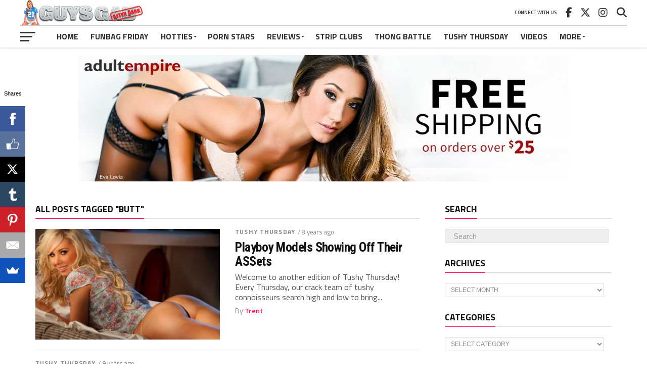

--- FILE ---
content_type: text/html; charset=UTF-8
request_url: https://www.guysgabafterdark.com/tag/butt/
body_size: 21500
content:
<!DOCTYPE html>
<html lang="en-US">
<head>
<meta charset="UTF-8" >
<meta name="viewport" id="viewport" content="width=device-width, initial-scale=1.0, maximum-scale=1.0, minimum-scale=1.0, user-scalable=no" />
<link rel="pingback" href="https://www.guysgabafterdark.com/xmlrpc.php" />
<meta property="og:image" content="https://www.guysgabafterdark.com/wp-content/uploads/2017/09/tushy-thursday-1539-thumb.jpg" />
<meta name="twitter:image" content="https://www.guysgabafterdark.com/wp-content/uploads/2017/09/tushy-thursday-1539-thumb.jpg" />
<meta property="og:description" content="Bring You The Hottest Photos On The Web" />
<meta name='robots' content='index, follow, max-image-preview:large, max-snippet:-1, max-video-preview:-1' />

	<!-- This site is optimized with the Yoast SEO plugin v26.8 - https://yoast.com/product/yoast-seo-wordpress/ -->
	<title>butt Archives - Guys Gab After Dark</title>
	<link rel="canonical" href="https://www.guysgabafterdark.com/tag/butt/" />
	<link rel="next" href="https://www.guysgabafterdark.com/tag/butt/page/2/" />
	<meta property="og:locale" content="en_US" />
	<meta property="og:type" content="article" />
	<meta property="og:title" content="butt Archives - Guys Gab After Dark" />
	<meta property="og:url" content="https://www.guysgabafterdark.com/tag/butt/" />
	<meta property="og:site_name" content="Guys Gab After Dark" />
	<meta name="twitter:card" content="summary_large_image" />
	<meta name="twitter:site" content="@GuysGabAD" />
	<script type="application/ld+json" class="yoast-schema-graph">{"@context":"https://schema.org","@graph":[{"@type":"CollectionPage","@id":"https://www.guysgabafterdark.com/tag/butt/","url":"https://www.guysgabafterdark.com/tag/butt/","name":"butt Archives - Guys Gab After Dark","isPartOf":{"@id":"https://www.guysgabafterdark.com/#website"},"primaryImageOfPage":{"@id":"https://www.guysgabafterdark.com/tag/butt/#primaryimage"},"image":{"@id":"https://www.guysgabafterdark.com/tag/butt/#primaryimage"},"thumbnailUrl":"https://www.guysgabafterdark.com/wp-content/uploads/2017/09/tushy-thursday-1539-thumb.jpg","breadcrumb":{"@id":"https://www.guysgabafterdark.com/tag/butt/#breadcrumb"},"inLanguage":"en-US"},{"@type":"ImageObject","inLanguage":"en-US","@id":"https://www.guysgabafterdark.com/tag/butt/#primaryimage","url":"https://www.guysgabafterdark.com/wp-content/uploads/2017/09/tushy-thursday-1539-thumb.jpg","contentUrl":"https://www.guysgabafterdark.com/wp-content/uploads/2017/09/tushy-thursday-1539-thumb.jpg","width":630,"height":350},{"@type":"BreadcrumbList","@id":"https://www.guysgabafterdark.com/tag/butt/#breadcrumb","itemListElement":[{"@type":"ListItem","position":1,"name":"Home","item":"https://www.guysgabafterdark.com/"},{"@type":"ListItem","position":2,"name":"butt"}]},{"@type":"WebSite","@id":"https://www.guysgabafterdark.com/#website","url":"https://www.guysgabafterdark.com/","name":"Guys Gab After Dark","description":"Bring You The Hottest Photos On The Web","potentialAction":[{"@type":"SearchAction","target":{"@type":"EntryPoint","urlTemplate":"https://www.guysgabafterdark.com/?s={search_term_string}"},"query-input":{"@type":"PropertyValueSpecification","valueRequired":true,"valueName":"search_term_string"}}],"inLanguage":"en-US"}]}</script>
	<!-- / Yoast SEO plugin. -->


<link rel='dns-prefetch' href='//fonts.googleapis.com' />
<link rel="alternate" type="application/rss+xml" title="Guys Gab After Dark &raquo; Feed" href="https://www.guysgabafterdark.com/feed/" />
<link rel="alternate" type="application/rss+xml" title="Guys Gab After Dark &raquo; Comments Feed" href="https://www.guysgabafterdark.com/comments/feed/" />
<link rel="alternate" type="application/rss+xml" title="Guys Gab After Dark &raquo; butt Tag Feed" href="https://www.guysgabafterdark.com/tag/butt/feed/" />
<style id='wp-img-auto-sizes-contain-inline-css' type='text/css'>
img:is([sizes=auto i],[sizes^="auto," i]){contain-intrinsic-size:3000px 1500px}
/*# sourceURL=wp-img-auto-sizes-contain-inline-css */
</style>
<style id='wp-emoji-styles-inline-css' type='text/css'>

	img.wp-smiley, img.emoji {
		display: inline !important;
		border: none !important;
		box-shadow: none !important;
		height: 1em !important;
		width: 1em !important;
		margin: 0 0.07em !important;
		vertical-align: -0.1em !important;
		background: none !important;
		padding: 0 !important;
	}
/*# sourceURL=wp-emoji-styles-inline-css */
</style>
<style id='wp-block-library-inline-css' type='text/css'>
:root{--wp-block-synced-color:#7a00df;--wp-block-synced-color--rgb:122,0,223;--wp-bound-block-color:var(--wp-block-synced-color);--wp-editor-canvas-background:#ddd;--wp-admin-theme-color:#007cba;--wp-admin-theme-color--rgb:0,124,186;--wp-admin-theme-color-darker-10:#006ba1;--wp-admin-theme-color-darker-10--rgb:0,107,160.5;--wp-admin-theme-color-darker-20:#005a87;--wp-admin-theme-color-darker-20--rgb:0,90,135;--wp-admin-border-width-focus:2px}@media (min-resolution:192dpi){:root{--wp-admin-border-width-focus:1.5px}}.wp-element-button{cursor:pointer}:root .has-very-light-gray-background-color{background-color:#eee}:root .has-very-dark-gray-background-color{background-color:#313131}:root .has-very-light-gray-color{color:#eee}:root .has-very-dark-gray-color{color:#313131}:root .has-vivid-green-cyan-to-vivid-cyan-blue-gradient-background{background:linear-gradient(135deg,#00d084,#0693e3)}:root .has-purple-crush-gradient-background{background:linear-gradient(135deg,#34e2e4,#4721fb 50%,#ab1dfe)}:root .has-hazy-dawn-gradient-background{background:linear-gradient(135deg,#faaca8,#dad0ec)}:root .has-subdued-olive-gradient-background{background:linear-gradient(135deg,#fafae1,#67a671)}:root .has-atomic-cream-gradient-background{background:linear-gradient(135deg,#fdd79a,#004a59)}:root .has-nightshade-gradient-background{background:linear-gradient(135deg,#330968,#31cdcf)}:root .has-midnight-gradient-background{background:linear-gradient(135deg,#020381,#2874fc)}:root{--wp--preset--font-size--normal:16px;--wp--preset--font-size--huge:42px}.has-regular-font-size{font-size:1em}.has-larger-font-size{font-size:2.625em}.has-normal-font-size{font-size:var(--wp--preset--font-size--normal)}.has-huge-font-size{font-size:var(--wp--preset--font-size--huge)}.has-text-align-center{text-align:center}.has-text-align-left{text-align:left}.has-text-align-right{text-align:right}.has-fit-text{white-space:nowrap!important}#end-resizable-editor-section{display:none}.aligncenter{clear:both}.items-justified-left{justify-content:flex-start}.items-justified-center{justify-content:center}.items-justified-right{justify-content:flex-end}.items-justified-space-between{justify-content:space-between}.screen-reader-text{border:0;clip-path:inset(50%);height:1px;margin:-1px;overflow:hidden;padding:0;position:absolute;width:1px;word-wrap:normal!important}.screen-reader-text:focus{background-color:#ddd;clip-path:none;color:#444;display:block;font-size:1em;height:auto;left:5px;line-height:normal;padding:15px 23px 14px;text-decoration:none;top:5px;width:auto;z-index:100000}html :where(.has-border-color){border-style:solid}html :where([style*=border-top-color]){border-top-style:solid}html :where([style*=border-right-color]){border-right-style:solid}html :where([style*=border-bottom-color]){border-bottom-style:solid}html :where([style*=border-left-color]){border-left-style:solid}html :where([style*=border-width]){border-style:solid}html :where([style*=border-top-width]){border-top-style:solid}html :where([style*=border-right-width]){border-right-style:solid}html :where([style*=border-bottom-width]){border-bottom-style:solid}html :where([style*=border-left-width]){border-left-style:solid}html :where(img[class*=wp-image-]){height:auto;max-width:100%}:where(figure){margin:0 0 1em}html :where(.is-position-sticky){--wp-admin--admin-bar--position-offset:var(--wp-admin--admin-bar--height,0px)}@media screen and (max-width:600px){html :where(.is-position-sticky){--wp-admin--admin-bar--position-offset:0px}}

/*# sourceURL=wp-block-library-inline-css */
</style><style id='global-styles-inline-css' type='text/css'>
:root{--wp--preset--aspect-ratio--square: 1;--wp--preset--aspect-ratio--4-3: 4/3;--wp--preset--aspect-ratio--3-4: 3/4;--wp--preset--aspect-ratio--3-2: 3/2;--wp--preset--aspect-ratio--2-3: 2/3;--wp--preset--aspect-ratio--16-9: 16/9;--wp--preset--aspect-ratio--9-16: 9/16;--wp--preset--color--black: #000000;--wp--preset--color--cyan-bluish-gray: #abb8c3;--wp--preset--color--white: #ffffff;--wp--preset--color--pale-pink: #f78da7;--wp--preset--color--vivid-red: #cf2e2e;--wp--preset--color--luminous-vivid-orange: #ff6900;--wp--preset--color--luminous-vivid-amber: #fcb900;--wp--preset--color--light-green-cyan: #7bdcb5;--wp--preset--color--vivid-green-cyan: #00d084;--wp--preset--color--pale-cyan-blue: #8ed1fc;--wp--preset--color--vivid-cyan-blue: #0693e3;--wp--preset--color--vivid-purple: #9b51e0;--wp--preset--gradient--vivid-cyan-blue-to-vivid-purple: linear-gradient(135deg,rgb(6,147,227) 0%,rgb(155,81,224) 100%);--wp--preset--gradient--light-green-cyan-to-vivid-green-cyan: linear-gradient(135deg,rgb(122,220,180) 0%,rgb(0,208,130) 100%);--wp--preset--gradient--luminous-vivid-amber-to-luminous-vivid-orange: linear-gradient(135deg,rgb(252,185,0) 0%,rgb(255,105,0) 100%);--wp--preset--gradient--luminous-vivid-orange-to-vivid-red: linear-gradient(135deg,rgb(255,105,0) 0%,rgb(207,46,46) 100%);--wp--preset--gradient--very-light-gray-to-cyan-bluish-gray: linear-gradient(135deg,rgb(238,238,238) 0%,rgb(169,184,195) 100%);--wp--preset--gradient--cool-to-warm-spectrum: linear-gradient(135deg,rgb(74,234,220) 0%,rgb(151,120,209) 20%,rgb(207,42,186) 40%,rgb(238,44,130) 60%,rgb(251,105,98) 80%,rgb(254,248,76) 100%);--wp--preset--gradient--blush-light-purple: linear-gradient(135deg,rgb(255,206,236) 0%,rgb(152,150,240) 100%);--wp--preset--gradient--blush-bordeaux: linear-gradient(135deg,rgb(254,205,165) 0%,rgb(254,45,45) 50%,rgb(107,0,62) 100%);--wp--preset--gradient--luminous-dusk: linear-gradient(135deg,rgb(255,203,112) 0%,rgb(199,81,192) 50%,rgb(65,88,208) 100%);--wp--preset--gradient--pale-ocean: linear-gradient(135deg,rgb(255,245,203) 0%,rgb(182,227,212) 50%,rgb(51,167,181) 100%);--wp--preset--gradient--electric-grass: linear-gradient(135deg,rgb(202,248,128) 0%,rgb(113,206,126) 100%);--wp--preset--gradient--midnight: linear-gradient(135deg,rgb(2,3,129) 0%,rgb(40,116,252) 100%);--wp--preset--font-size--small: 13px;--wp--preset--font-size--medium: 20px;--wp--preset--font-size--large: 36px;--wp--preset--font-size--x-large: 42px;--wp--preset--spacing--20: 0.44rem;--wp--preset--spacing--30: 0.67rem;--wp--preset--spacing--40: 1rem;--wp--preset--spacing--50: 1.5rem;--wp--preset--spacing--60: 2.25rem;--wp--preset--spacing--70: 3.38rem;--wp--preset--spacing--80: 5.06rem;--wp--preset--shadow--natural: 6px 6px 9px rgba(0, 0, 0, 0.2);--wp--preset--shadow--deep: 12px 12px 50px rgba(0, 0, 0, 0.4);--wp--preset--shadow--sharp: 6px 6px 0px rgba(0, 0, 0, 0.2);--wp--preset--shadow--outlined: 6px 6px 0px -3px rgb(255, 255, 255), 6px 6px rgb(0, 0, 0);--wp--preset--shadow--crisp: 6px 6px 0px rgb(0, 0, 0);}:where(.is-layout-flex){gap: 0.5em;}:where(.is-layout-grid){gap: 0.5em;}body .is-layout-flex{display: flex;}.is-layout-flex{flex-wrap: wrap;align-items: center;}.is-layout-flex > :is(*, div){margin: 0;}body .is-layout-grid{display: grid;}.is-layout-grid > :is(*, div){margin: 0;}:where(.wp-block-columns.is-layout-flex){gap: 2em;}:where(.wp-block-columns.is-layout-grid){gap: 2em;}:where(.wp-block-post-template.is-layout-flex){gap: 1.25em;}:where(.wp-block-post-template.is-layout-grid){gap: 1.25em;}.has-black-color{color: var(--wp--preset--color--black) !important;}.has-cyan-bluish-gray-color{color: var(--wp--preset--color--cyan-bluish-gray) !important;}.has-white-color{color: var(--wp--preset--color--white) !important;}.has-pale-pink-color{color: var(--wp--preset--color--pale-pink) !important;}.has-vivid-red-color{color: var(--wp--preset--color--vivid-red) !important;}.has-luminous-vivid-orange-color{color: var(--wp--preset--color--luminous-vivid-orange) !important;}.has-luminous-vivid-amber-color{color: var(--wp--preset--color--luminous-vivid-amber) !important;}.has-light-green-cyan-color{color: var(--wp--preset--color--light-green-cyan) !important;}.has-vivid-green-cyan-color{color: var(--wp--preset--color--vivid-green-cyan) !important;}.has-pale-cyan-blue-color{color: var(--wp--preset--color--pale-cyan-blue) !important;}.has-vivid-cyan-blue-color{color: var(--wp--preset--color--vivid-cyan-blue) !important;}.has-vivid-purple-color{color: var(--wp--preset--color--vivid-purple) !important;}.has-black-background-color{background-color: var(--wp--preset--color--black) !important;}.has-cyan-bluish-gray-background-color{background-color: var(--wp--preset--color--cyan-bluish-gray) !important;}.has-white-background-color{background-color: var(--wp--preset--color--white) !important;}.has-pale-pink-background-color{background-color: var(--wp--preset--color--pale-pink) !important;}.has-vivid-red-background-color{background-color: var(--wp--preset--color--vivid-red) !important;}.has-luminous-vivid-orange-background-color{background-color: var(--wp--preset--color--luminous-vivid-orange) !important;}.has-luminous-vivid-amber-background-color{background-color: var(--wp--preset--color--luminous-vivid-amber) !important;}.has-light-green-cyan-background-color{background-color: var(--wp--preset--color--light-green-cyan) !important;}.has-vivid-green-cyan-background-color{background-color: var(--wp--preset--color--vivid-green-cyan) !important;}.has-pale-cyan-blue-background-color{background-color: var(--wp--preset--color--pale-cyan-blue) !important;}.has-vivid-cyan-blue-background-color{background-color: var(--wp--preset--color--vivid-cyan-blue) !important;}.has-vivid-purple-background-color{background-color: var(--wp--preset--color--vivid-purple) !important;}.has-black-border-color{border-color: var(--wp--preset--color--black) !important;}.has-cyan-bluish-gray-border-color{border-color: var(--wp--preset--color--cyan-bluish-gray) !important;}.has-white-border-color{border-color: var(--wp--preset--color--white) !important;}.has-pale-pink-border-color{border-color: var(--wp--preset--color--pale-pink) !important;}.has-vivid-red-border-color{border-color: var(--wp--preset--color--vivid-red) !important;}.has-luminous-vivid-orange-border-color{border-color: var(--wp--preset--color--luminous-vivid-orange) !important;}.has-luminous-vivid-amber-border-color{border-color: var(--wp--preset--color--luminous-vivid-amber) !important;}.has-light-green-cyan-border-color{border-color: var(--wp--preset--color--light-green-cyan) !important;}.has-vivid-green-cyan-border-color{border-color: var(--wp--preset--color--vivid-green-cyan) !important;}.has-pale-cyan-blue-border-color{border-color: var(--wp--preset--color--pale-cyan-blue) !important;}.has-vivid-cyan-blue-border-color{border-color: var(--wp--preset--color--vivid-cyan-blue) !important;}.has-vivid-purple-border-color{border-color: var(--wp--preset--color--vivid-purple) !important;}.has-vivid-cyan-blue-to-vivid-purple-gradient-background{background: var(--wp--preset--gradient--vivid-cyan-blue-to-vivid-purple) !important;}.has-light-green-cyan-to-vivid-green-cyan-gradient-background{background: var(--wp--preset--gradient--light-green-cyan-to-vivid-green-cyan) !important;}.has-luminous-vivid-amber-to-luminous-vivid-orange-gradient-background{background: var(--wp--preset--gradient--luminous-vivid-amber-to-luminous-vivid-orange) !important;}.has-luminous-vivid-orange-to-vivid-red-gradient-background{background: var(--wp--preset--gradient--luminous-vivid-orange-to-vivid-red) !important;}.has-very-light-gray-to-cyan-bluish-gray-gradient-background{background: var(--wp--preset--gradient--very-light-gray-to-cyan-bluish-gray) !important;}.has-cool-to-warm-spectrum-gradient-background{background: var(--wp--preset--gradient--cool-to-warm-spectrum) !important;}.has-blush-light-purple-gradient-background{background: var(--wp--preset--gradient--blush-light-purple) !important;}.has-blush-bordeaux-gradient-background{background: var(--wp--preset--gradient--blush-bordeaux) !important;}.has-luminous-dusk-gradient-background{background: var(--wp--preset--gradient--luminous-dusk) !important;}.has-pale-ocean-gradient-background{background: var(--wp--preset--gradient--pale-ocean) !important;}.has-electric-grass-gradient-background{background: var(--wp--preset--gradient--electric-grass) !important;}.has-midnight-gradient-background{background: var(--wp--preset--gradient--midnight) !important;}.has-small-font-size{font-size: var(--wp--preset--font-size--small) !important;}.has-medium-font-size{font-size: var(--wp--preset--font-size--medium) !important;}.has-large-font-size{font-size: var(--wp--preset--font-size--large) !important;}.has-x-large-font-size{font-size: var(--wp--preset--font-size--x-large) !important;}
/*# sourceURL=global-styles-inline-css */
</style>

<style id='classic-theme-styles-inline-css' type='text/css'>
/*! This file is auto-generated */
.wp-block-button__link{color:#fff;background-color:#32373c;border-radius:9999px;box-shadow:none;text-decoration:none;padding:calc(.667em + 2px) calc(1.333em + 2px);font-size:1.125em}.wp-block-file__button{background:#32373c;color:#fff;text-decoration:none}
/*# sourceURL=/wp-includes/css/classic-themes.min.css */
</style>
<link rel='stylesheet' id='mvp-custom-style-css' href='https://www.guysgabafterdark.com/wp-content/themes/the-league/style.css?ver=6.9' type='text/css' media='all' />
<style id='mvp-custom-style-inline-css' type='text/css'>


#mvp-wallpaper {
	background: url() no-repeat 50% 0;
	}

a,
a:visited,
.post-info-name a,
ul.mvp-author-info-list li.mvp-author-info-name span a,
.woocommerce .woocommerce-breadcrumb a {
	color: #0077ee;
	}

#mvp-comments-button a,
#mvp-comments-button span.mvp-comment-but-text,
a.mvp-inf-more-but,
.sp-template a,
.sp-data-table a {
	color: #0077ee !important;
	}

#mvp-comments-button a:hover,
#mvp-comments-button span.mvp-comment-but-text:hover,
a.mvp-inf-more-but:hover {
	border: 1px solid #0077ee;
	color: #0077ee !important;
	}

a:hover,
.mvp-feat4-sub-text h2 a:hover,
span.mvp-widget-head-link a,
.mvp-widget-list-text1 h2 a:hover,
.mvp-blog-story-text h2 a:hover,
.mvp-side-tab-text h2 a:hover,
.mvp-more-post-text h2 a:hover,
span.mvp-blog-story-author a,
.woocommerce .woocommerce-breadcrumb a:hover,
#mvp-side-wrap a:hover,
.mvp-post-info-top h3 a:hover,
#mvp-side-wrap .mvp-widget-feat-text h3 a:hover,
.mvp-widget-author-text h3 a:hover,
#mvp-side-wrap .mvp-widget-author-text h3 a:hover,
.mvp-feat5-text h2 a:hover {
	color: #fe074e !important;
	}

#mvp-main-nav-wrap,
#mvp-fly-wrap,
ul.mvp-fly-soc-list li a:hover {
	background: #ffffff;
	}

ul.mvp-fly-soc-list li a {
	color: #ffffff !important;
	}

#mvp-nav-menu ul li a,
span.mvp-nav-soc-head,
span.mvp-nav-search-but,
span.mvp-nav-soc-but,
nav.mvp-fly-nav-menu ul li.menu-item-has-children:after,
nav.mvp-fly-nav-menu ul li.menu-item-has-children.tog-minus:after,
nav.mvp-fly-nav-menu ul li a,
span.mvp-fly-soc-head {
	color: #333333;
	}

ul.mvp-fly-soc-list li a:hover {
	color: #333333 !important;
	}

.mvp-fly-but-wrap span,
ul.mvp-fly-soc-list li a {
	background: #333333;
	}

ul.mvp-fly-soc-list li a:hover {
	border: 2px solid #333333;
	}

#mvp-nav-menu ul li.menu-item-has-children ul.sub-menu li a:after,
#mvp-nav-menu ul li.menu-item-has-children ul.sub-menu li ul.sub-menu li a:after,
#mvp-nav-menu ul li.menu-item-has-children ul.sub-menu li ul.sub-menu li ul.sub-menu li a:after,
#mvp-nav-menu ul li.menu-item-has-children ul.mvp-mega-list li a:after,
#mvp-nav-menu ul li.menu-item-has-children a:after {
	border-color: #333333 transparent transparent transparent;
	}

#mvp-nav-menu ul li:hover a,
span.mvp-nav-search-but:hover,
span.mvp-nav-soc-but:hover,
#mvp-nav-menu ul li ul.mvp-mega-list li a:hover,
nav.mvp-fly-nav-menu ul li a:hover {
	color: #fe074e !important;
	}

#mvp-nav-menu ul li:hover a {
	border-bottom: 1px solid #fe074e;
	}

.mvp-fly-but-wrap:hover span {
	background: #fe074e;
	}

#mvp-nav-menu ul li.menu-item-has-children:hover a:after {
	border-color: #fe074e transparent transparent transparent !important;
	}

ul.mvp-score-list li:hover {
	border: 1px solid #fe074e;
	}

.es-nav span:hover a,
ul.mvp-side-tab-list li span.mvp-side-tab-head i {
	color: #fe074e;
	}

span.mvp-feat1-cat,
.mvp-vid-box-wrap,
span.mvp-post-cat,
.mvp-prev-next-text a,
.mvp-prev-next-text a:visited,
.mvp-prev-next-text a:hover,
.mvp-mob-soc-share-but,
.mvp-scores-status,
.sportspress h1.mvp-post-title .sp-player-number {
	background: #fe074e;
	}

.sp-table-caption {
	background: #fe074e !important;
	}

.woocommerce .star-rating span:before,
.woocommerce-message:before,
.woocommerce-info:before,
.woocommerce-message:before {
	color: #fe074e;
	}

.woocommerce .widget_price_filter .ui-slider .ui-slider-range,
.woocommerce .widget_price_filter .ui-slider .ui-slider-handle,
.woocommerce span.onsale,
.woocommerce #respond input#submit.alt,
.woocommerce a.button.alt,
.woocommerce button.button.alt,
.woocommerce input.button.alt,
.woocommerce #respond input#submit.alt:hover,
.woocommerce a.button.alt:hover,
.woocommerce button.button.alt:hover,
.woocommerce input.button.alt:hover {
	background-color: #fe074e;
	}

span.mvp-sec-head,
.mvp-authors-name {
	border-bottom: 1px solid #fe074e;
	}

.woocommerce-error,
.woocommerce-info,
.woocommerce-message {
	border-top-color: #fe074e;
	}

#mvp-nav-menu ul li a,
nav.mvp-fly-nav-menu ul li a,
#mvp-foot-nav ul.menu li a,
#mvp-foot-menu ul.menu li a {
	font-family: 'Titillium Web', sans-serif;
	}

body,
.mvp-feat1-text p,
.mvp-feat4-main-text p,
.mvp-feat2-main-text p,
.mvp-feat3-main-text p,
.mvp-feat4-sub-text p,
.mvp-widget-list-text1 p,
.mvp-blog-story-text p,
.mvp-blog-story-info,
span.mvp-post-excerpt,
ul.mvp-author-info-list li.mvp-author-info-name p,
ul.mvp-author-info-list li.mvp-author-info-name span,
.mvp-post-date,
span.mvp-feat-caption,
span.mvp-feat-caption-wide,
#mvp-content-main p,
#mvp-author-box-text p,
.mvp-more-post-text p,
#mvp-404 p,
#mvp-foot-copy,
#searchform input,
span.mvp-author-page-desc,
#woo-content p,
.mvp-search-text p,
#comments .c p,
.mvp-widget-feat-text p,
.mvp-feat5-text p {
	font-family: 'Titillium Web', sans-serif;
	}

span.mvp-nav-soc-head,
.mvp-score-status p,
.mvp-score-teams p,
.mvp-scores-status p,
.mvp-scores-teams p,
ul.mvp-feat2-list li h3,
.mvp-feat4-sub-text h3,
.mvp-widget-head-wrap h4,
span.mvp-widget-head-link,
.mvp-widget-list-text1 h3,
.mvp-blog-story-text h3,
ul.mvp-side-tab-list li span.mvp-side-tab-head,
.mvp-side-tab-text h3,
span.mvp-post-cat,
.mvp-post-tags,
span.mvp-author-box-name,
#mvp-comments-button a,
#mvp-comments-button span.mvp-comment-but-text,
span.mvp-sec-head,
a.mvp-inf-more-but,
.pagination span, .pagination a,
.woocommerce ul.product_list_widget span.product-title,
.woocommerce ul.product_list_widget li a,
.woocommerce #reviews #comments ol.commentlist li .comment-text p.meta,
.woocommerce .related h2,
.woocommerce div.product .woocommerce-tabs .panel h2,
.woocommerce div.product .product_title,
#mvp-content-main h1,
#mvp-content-main h2,
#mvp-content-main h3,
#mvp-content-main h4,
#mvp-content-main h5,
#mvp-content-main h6,
#woo-content h1.page-title,
.woocommerce .woocommerce-breadcrumb,
.mvp-authors-name,
#respond #submit,
.comment-reply a,
#cancel-comment-reply-link,
span.mvp-feat1-cat,
span.mvp-post-info-date,
.mvp-widget-feat-text h3,
.mvp-widget-author-text h3 a,
.sp-table-caption {
	font-family: 'Titillium Web', sans-serif !important;
	}

.mvp-feat1-text h2,
.mvp-feat1-text h2.mvp-stand-title,
.mvp-feat4-main-text h2,
.mvp-feat4-main-text h2.mvp-stand-title,
.mvp-feat1-sub-text h2,
.mvp-feat2-main-text h2,
.mvp-feat2-sub-text h2,
ul.mvp-feat2-list li h2,
.mvp-feat3-main-text h2,
.mvp-feat3-sub-text h2,
.mvp-feat4-sub-text h2 a,
.mvp-widget-list-text1 h2 a,
.mvp-blog-story-text h2 a,
.mvp-side-tab-text h2 a,
#mvp-content-main blockquote p,
.mvp-more-post-text h2 a,
h2.mvp-authors-latest a,
.mvp-widget-feat-text h2 a,
.mvp-widget-author-text h2 a,
.mvp-feat5-text h2 a,
.mvp-scores-title h2 a {
	font-family: 'Roboto Condensed', sans-serif;
	}

h1.mvp-post-title,
.mvp-cat-head h1,
#mvp-404 h1,
h1.mvp-author-top-head,
#woo-content h1.page-title,
.woocommerce div.product .product_title,
.woocommerce ul.products li.product h3 {
	font-family: 'Roboto', sans-serif;
	}

	

	.single #mvp-foot-wrap {
		padding-bottom: 70px;
		}
		
/*# sourceURL=mvp-custom-style-inline-css */
</style>
<link rel='stylesheet' id='mvp-reset-css' href='https://www.guysgabafterdark.com/wp-content/themes/the-league/css/reset.css?ver=6.9' type='text/css' media='all' />
<link rel='stylesheet' id='fontawesome-css' href='https://www.guysgabafterdark.com/wp-content/themes/the-league/font-awesome/css/all.css?ver=6.9' type='text/css' media='all' />
<link rel='stylesheet' id='mvp-fonts-css' href='//fonts.googleapis.com/css?family=Advent+Pro%3A700%7CRoboto%3A300%2C400%2C500%2C700%2C900%7COswald%3A300%2C400%2C700%7CLato%3A300%2C400%2C700%7CWork+Sans%3A200%2C300%2C400%2C500%2C600%2C700%2C800%2C900%7COpen+Sans%3A400%2C700%2C800%7CRoboto+Condensed%3A100%2C200%2C300%2C400%2C500%2C600%2C700%2C800%2C900%7CRoboto%3A100%2C200%2C300%2C400%2C500%2C600%2C700%2C800%2C900%7CTitillium+Web%3A100%2C200%2C300%2C400%2C500%2C600%2C700%2C800%2C900%7CTitillium+Web%3A100%2C200%2C300%2C400%2C500%2C600%2C700%2C800%2C900%7CTitillium+Web%3A100%2C200%2C300%2C400%2C500%2C600%2C700%2C800%2C900&#038;subset=latin,latin-ext,cyrillic,cyrillic-ext,greek-ext,greek,vietnamese' type='text/css' media='all' />
<link rel='stylesheet' id='mvp-media-queries-css' href='https://www.guysgabafterdark.com/wp-content/themes/the-league/css/media-queries.css?ver=6.9' type='text/css' media='all' />
<script type="text/javascript" src="https://www.guysgabafterdark.com/wp-includes/js/jquery/jquery.min.js?ver=3.7.1" id="jquery-core-js"></script>
<script type="text/javascript" src="https://www.guysgabafterdark.com/wp-includes/js/jquery/jquery-migrate.min.js?ver=3.4.1" id="jquery-migrate-js"></script>
<link rel="https://api.w.org/" href="https://www.guysgabafterdark.com/wp-json/" /><link rel="alternate" title="JSON" type="application/json" href="https://www.guysgabafterdark.com/wp-json/wp/v2/tags/258" /><link rel="EditURI" type="application/rsd+xml" title="RSD" href="https://www.guysgabafterdark.com/xmlrpc.php?rsd" />
<meta name="generator" content="WordPress 6.9" />
<meta name="_awb_version" content="2.0.3" /><style type="text/css">.recentcomments a{display:inline !important;padding:0 !important;margin:0 !important;}</style></head>
<body class="archive tag tag-butt tag-258 wp-embed-responsive wp-theme-the-league">
	<div id="mvp-fly-wrap">
	<div id="mvp-fly-menu-top" class="left relative">
		<div class="mvp-fly-top-out left relative">
			<div class="mvp-fly-top-in">
				<div id="mvp-fly-logo" class="left relative">
											<a href="https://www.guysgabafterdark.com/"><img src="https://www.guysgabafterdark.com/wp-content/uploads/2019/05/GGAD-Logo-2.png" alt="Guys Gab After Dark" data-rjs="2" /></a>
									</div><!--mvp-fly-logo-->
			</div><!--mvp-fly-top-in-->
			<div class="mvp-fly-but-wrap mvp-fly-but-menu mvp-fly-but-click">
				<span></span>
				<span></span>
				<span></span>
				<span></span>
			</div><!--mvp-fly-but-wrap-->
		</div><!--mvp-fly-top-out-->
	</div><!--mvp-fly-menu-top-->
	<div id="mvp-fly-menu-wrap">
		<nav class="mvp-fly-nav-menu left relative">
			<div class="menu-main-menu-container"><ul id="menu-main-menu" class="menu"><li id="menu-item-8256" class="menu-item menu-item-type-custom menu-item-object-custom menu-item-home menu-item-8256"><a href="https://www.guysgabafterdark.com/">Home</a></li>
<li id="menu-item-8242" class="mvp-mega-dropdown menu-item menu-item-type-taxonomy menu-item-object-category menu-item-8242"><a href="https://www.guysgabafterdark.com/category/funbag-friday/">Funbag Friday</a></li>
<li id="menu-item-8244" class="mvp-mega-dropdown menu-item menu-item-type-taxonomy menu-item-object-category menu-item-has-children menu-item-8244"><a href="https://www.guysgabafterdark.com/category/hotties/">Hotties</a>
<ul class="sub-menu">
	<li id="menu-item-13362" class="mvp-mega-dropdown menu-item menu-item-type-taxonomy menu-item-object-category menu-item-13362"><a href="https://www.guysgabafterdark.com/category/hotties/porn-star-of-the-week/">Porn Star Of The Week</a></li>
</ul>
</li>
<li id="menu-item-8247" class="mvp-mega-dropdown menu-item menu-item-type-taxonomy menu-item-object-category menu-item-8247"><a href="https://www.guysgabafterdark.com/category/porn-stars/">Porn Stars</a></li>
<li id="menu-item-8248" class="mvp-mega-dropdown menu-item menu-item-type-taxonomy menu-item-object-category menu-item-has-children menu-item-8248"><a href="https://www.guysgabafterdark.com/category/reviews/">Reviews</a>
<ul class="sub-menu">
	<li id="menu-item-8314" class="mvp-mega-dropdown menu-item menu-item-type-taxonomy menu-item-object-category menu-item-8314"><a href="https://www.guysgabafterdark.com/category/reviews/book-reviews/">Book Reviews</a></li>
	<li id="menu-item-8315" class="mvp-mega-dropdown menu-item menu-item-type-taxonomy menu-item-object-category menu-item-8315"><a href="https://www.guysgabafterdark.com/category/reviews/dvd-reviews/">DVD Reviews</a></li>
	<li id="menu-item-8316" class="mvp-mega-dropdown menu-item menu-item-type-taxonomy menu-item-object-category menu-item-8316"><a href="https://www.guysgabafterdark.com/category/reviews/movie-news/">Movie News</a></li>
	<li id="menu-item-8317" class="mvp-mega-dropdown menu-item menu-item-type-taxonomy menu-item-object-category menu-item-8317"><a href="https://www.guysgabafterdark.com/category/reviews/toy-reviews/">Toy Reviews</a></li>
</ul>
</li>
<li id="menu-item-8252" class="mvp-mega-dropdown menu-item menu-item-type-taxonomy menu-item-object-category menu-item-8252"><a href="https://www.guysgabafterdark.com/category/strip-clubs/">Strip Clubs</a></li>
<li id="menu-item-8253" class="mvp-mega-dropdown menu-item menu-item-type-taxonomy menu-item-object-category menu-item-8253"><a href="https://www.guysgabafterdark.com/category/thong-battle/">Thong Battle</a></li>
<li id="menu-item-8254" class="mvp-mega-dropdown menu-item menu-item-type-taxonomy menu-item-object-category menu-item-8254"><a href="https://www.guysgabafterdark.com/category/tushy-thursday/">Tushy Thursday</a></li>
<li id="menu-item-8255" class="mvp-mega-dropdown menu-item menu-item-type-taxonomy menu-item-object-category menu-item-8255"><a href="https://www.guysgabafterdark.com/category/videos/">Videos</a></li>
<li id="menu-item-18392" class="menu-item menu-item-type-custom menu-item-object-custom menu-item-home menu-item-has-children menu-item-18392"><a href="https://www.guysgabafterdark.com/#">More</a>
<ul class="sub-menu">
	<li id="menu-item-18393" class="menu-item menu-item-type-post_type menu-item-object-page menu-item-18393"><a href="https://www.guysgabafterdark.com/about/">About Us</a></li>
	<li id="menu-item-18394" class="menu-item menu-item-type-post_type menu-item-object-page menu-item-18394"><a href="https://www.guysgabafterdark.com/contact/">Contact Us</a></li>
	<li id="menu-item-18395" class="menu-item menu-item-type-post_type menu-item-object-page menu-item-18395"><a href="https://www.guysgabafterdark.com/jobs/">Write For Us</a></li>
	<li id="menu-item-18396" class="menu-item menu-item-type-post_type menu-item-object-page menu-item-18396"><a href="https://www.guysgabafterdark.com/friends-of-ggad/">Links</a></li>
</ul>
</li>
</ul></div>		</nav>
	</div><!--mvp-fly-menu-wrap-->
	<div id="mvp-fly-soc-wrap">
		<span class="mvp-fly-soc-head">Connect with us</span>
		<ul class="mvp-fly-soc-list left relative">
							<li><a href="https://www.facebook.com/welovebabes/" target="_blank" class="fab fa-facebook-f"></a></li>
										<li><a href="https://twitter.com/Hot_Babes_247" target="_blank" class="fa-brands fa-x-twitter"></a></li>
													<li><a href="https://www.instagram.com/hot.babeseveryday/" target="_blank" class="fab fa-instagram"></a></li>
																			<li><a href="https://sexybabes247.tumblr.com" target="_blank" class="fab fa-tumblr"></a></li>
					</ul>
	</div><!--mvp-fly-soc-wrap-->
</div><!--mvp-fly-wrap-->				<div id="mvp-site" class="left relative">
		<div id="mvp-search-wrap">
			<div id="mvp-search-box">
				<form method="get" id="searchform" action="https://www.guysgabafterdark.com/">
	<input type="text" name="s" id="s" value="Search" onfocus='if (this.value == "Search") { this.value = ""; }' onblur='if (this.value == "") { this.value = "Search"; }' />
	<input type="hidden" id="searchsubmit" value="Search" />
</form>			</div><!--mvp-search-box-->
			<div class="mvp-search-but-wrap mvp-search-click">
				<span></span>
				<span></span>
			</div><!--mvp-search-but-wrap-->
		</div><!--mvp-search-wrap-->
		<header id="mvp-top-head-wrap">
						<nav id="mvp-main-nav-wrap">
				<div id="mvp-top-nav-wrap" class="left relative">
					<div class="mvp-main-box-cont">
						<div id="mvp-top-nav-cont" class="left relative">
							<div class="mvp-top-nav-right-out relative">
								<div class="mvp-top-nav-right-in">
									<div id="mvp-top-nav-left" class="left relative">
										<div class="mvp-top-nav-left-out relative">
											<div class="mvp-top-nav-menu-but left relative">
												<div class="mvp-fly-but-wrap mvp-fly-but-click left relative">
													<span></span>
													<span></span>
													<span></span>
													<span></span>
												</div><!--mvp-fly-but-wrap-->
											</div><!--mvp-top-nav-menu-but-->
											<div class="mvp-top-nav-left-in">
												<div id="mvp-top-nav-logo" class="left relative" itemscope itemtype="http://schema.org/Organization">
																											<a itemprop="url" href="https://www.guysgabafterdark.com/"><img itemprop="logo" src="https://www.guysgabafterdark.com/wp-content/uploads/2019/05/GGAD-Logo-2.png" alt="Guys Gab After Dark" data-rjs="2" /></a>
																																								<h2 class="mvp-logo-title">Guys Gab After Dark</h2>
																									</div><!--mvp-top-nav-logo-->
																							</div><!--mvp-top-nav-left-in-->
										</div><!--mvp-top-nav-left-out-->
									</div><!--mvp-top-nav-left-->
								</div><!--mvp-top-nav-right-in-->
								<div id="mvp-top-nav-right" class="right relative">
																		<div id="mvp-top-nav-soc" class="left relative">
																															<a href="https://www.instagram.com/hot.babeseveryday/" target="_blank"><span class="mvp-nav-soc-but fab fa-instagram"></span></a>
																															<a href="https://twitter.com/Hot_Babes_247" target="_blank"><span class="mvp-nav-soc-but fa-brands fa-x-twitter"></span></a>
																															<a href="https://www.facebook.com/welovebabes/" target="_blank"><span class="mvp-nav-soc-but fab fa-facebook-f"></span></a>
																				<span class="mvp-nav-soc-head">Connect with us</span>
									</div><!--mvp-top-nav-soc-->
																		<span class="mvp-nav-search-but fa fa-search fa-2 mvp-search-click"></span>
								</div><!--mvp-top-nav-right-->
							</div><!--mvp-top-nav-right-out-->
						</div><!--mvp-top-nav-cont-->
					</div><!--mvp-main-box-cont-->
				</div><!--mvp-top-nav-wrap-->
				<div id="mvp-bot-nav-wrap" class="left relative">
					<div class="mvp-main-box-cont">
						<div id="mvp-bot-nav-cont" class="left">
							<div class="mvp-bot-nav-out">
								<div class="mvp-fly-but-wrap mvp-fly-but-click left relative">
									<span></span>
									<span></span>
									<span></span>
									<span></span>
								</div><!--mvp-fly-but-wrap-->
								<div class="mvp-bot-nav-in">
									<div id="mvp-nav-menu" class="left">
										<div class="menu-main-menu-container"><ul id="menu-main-menu-1" class="menu"><li class="menu-item menu-item-type-custom menu-item-object-custom menu-item-home menu-item-8256"><a href="https://www.guysgabafterdark.com/">Home</a></li>
<li class="mvp-mega-dropdown menu-item menu-item-type-taxonomy menu-item-object-category menu-item-8242"><a href="https://www.guysgabafterdark.com/category/funbag-friday/">Funbag Friday</a><div class="mvp-mega-dropdown"><div class="mvp-main-box-cont"><ul class="mvp-mega-list"><li><a href="https://www.guysgabafterdark.com/who-wants-to-see-some-boobies-163/"><div class="mvp-mega-img"></div>She Cooks, She Cleans, She&#8217;s Got Nice Tits</a></li><li><a href="https://www.guysgabafterdark.com/who-wants-to-see-some-boobies-203/"><div class="mvp-mega-img"></div>There’s Nothing Sexier Than Black Lingerie</a></li><li><a href="https://www.guysgabafterdark.com/who-wants-to-see-some-boobies-201/"><div class="mvp-mega-img"></div>There’s Nothing Sexier Than Black Lingerie</a></li><li><a href="https://www.guysgabafterdark.com/who-wants-to-see-some-boobies-198/"><div class="mvp-mega-img"></div>Playboy Models Showing Off Their Funbags</a></li><li><a href="https://www.guysgabafterdark.com/who-wants-to-see-some-boobies-195/"><div class="mvp-mega-img"><img width="400" height="240" src="https://www.guysgabafterdark.com/wp-content/uploads/2015/10/Halloween-Boobs-400x240.jpg" class="attachment-mvp-mid-thumb size-mvp-mid-thumb wp-post-image" alt="" decoding="async" fetchpriority="high" srcset="https://www.guysgabafterdark.com/wp-content/uploads/2015/10/Halloween-Boobs-400x240.jpg 400w, https://www.guysgabafterdark.com/wp-content/uploads/2015/10/Halloween-Boobs-300x180.jpg 300w" sizes="(max-width: 400px) 100vw, 400px" /></div>These Girls Are Bursting Out Of Their Halloween Costumes</a></li></ul></div></div></li>
<li class="mvp-mega-dropdown menu-item menu-item-type-taxonomy menu-item-object-category menu-item-has-children menu-item-8244"><a href="https://www.guysgabafterdark.com/category/hotties/">Hotties</a><div class="mvp-mega-dropdown"><div class="mvp-main-box-cont"><ul class="mvp-mega-list"><li><a href="https://www.guysgabafterdark.com/bella-rose-lands-cover-of-hustler-barely-legal-magazine/"><div class="mvp-mega-img"><img width="400" height="240" src="https://www.guysgabafterdark.com/wp-content/uploads/2017/06/BellaRose-400x240.jpg" class="attachment-mvp-mid-thumb size-mvp-mid-thumb wp-post-image" alt="" decoding="async" srcset="https://www.guysgabafterdark.com/wp-content/uploads/2017/06/BellaRose-400x240.jpg 400w, https://www.guysgabafterdark.com/wp-content/uploads/2017/06/BellaRose-1000x600.jpg 1000w, https://www.guysgabafterdark.com/wp-content/uploads/2017/06/BellaRose-300x180.jpg 300w" sizes="(max-width: 400px) 100vw, 400px" /></div>Bella Rose Lands Cover of Hustler Barely Legal Magazine</a></li><li><a href="https://www.guysgabafterdark.com/celebrate-shark-week-with-mr-skin/"><div class="mvp-mega-img"><img width="400" height="240" src="https://www.guysgabafterdark.com/wp-content/uploads/2013/08/Shark-Night-3D-400x240.jpg" class="attachment-mvp-mid-thumb size-mvp-mid-thumb wp-post-image" alt="" decoding="async" srcset="https://www.guysgabafterdark.com/wp-content/uploads/2013/08/Shark-Night-3D-400x240.jpg 400w, https://www.guysgabafterdark.com/wp-content/uploads/2013/08/Shark-Night-3D-300x180.jpg 300w" sizes="(max-width: 400px) 100vw, 400px" /></div>Celebrate Shark Week With Mr. Skin</a></li><li><a href="https://www.guysgabafterdark.com/were-celebrating-the-fourth-of-july-with-some-sexy-patriotic-babes/"><div class="mvp-mega-img"></div>We&#8217;re Celebrating The Fourth Of July With Some Sexy, Patriotic Babes!</a></li><li><a href="https://www.guysgabafterdark.com/go-behind-the-scenes-of-the-mad-hueys-2017-calendar-shoot-nsfw/"><div class="mvp-mega-img"><img width="400" height="240" src="https://www.guysgabafterdark.com/wp-content/uploads/2016/12/MadHueysCalendar2017-400x240.jpg" class="attachment-mvp-mid-thumb size-mvp-mid-thumb wp-post-image" alt="" decoding="async" srcset="https://www.guysgabafterdark.com/wp-content/uploads/2016/12/MadHueysCalendar2017-400x240.jpg 400w, https://www.guysgabafterdark.com/wp-content/uploads/2016/12/MadHueysCalendar2017-300x180.jpg 300w" sizes="(max-width: 400px) 100vw, 400px" /></div>Go &#8216;Behind&#8217; The Scenes Of The Mad Hueys 2017 Calendar Shoot (NSFW)</a></li><li><a href="https://www.guysgabafterdark.com/i-wish-my-thanksgiving-looked-like-this/"><div class="mvp-mega-img"><img width="400" height="240" src="https://www.guysgabafterdark.com/wp-content/uploads/2014/11/Thanksgiving-Lucy-Pinder-400x240.jpg" class="attachment-mvp-mid-thumb size-mvp-mid-thumb wp-post-image" alt="" decoding="async" srcset="https://www.guysgabafterdark.com/wp-content/uploads/2014/11/Thanksgiving-Lucy-Pinder-400x240.jpg 400w, https://www.guysgabafterdark.com/wp-content/uploads/2014/11/Thanksgiving-Lucy-Pinder-300x180.jpg 300w" sizes="(max-width: 400px) 100vw, 400px" /></div>I Wish My Thanksgiving Looked Like This!</a></li></ul></div></div>
<ul class="sub-menu">
	<li class="mvp-mega-dropdown menu-item menu-item-type-taxonomy menu-item-object-category menu-item-13362"><a href="https://www.guysgabafterdark.com/category/hotties/porn-star-of-the-week/">Porn Star Of The Week</a><div class="mvp-mega-dropdown"><div class="mvp-main-box-cont"><ul class="mvp-mega-list"><li><a href="https://www.guysgabafterdark.com/porn-star-of-the-week-keisha-grey/"><div class="mvp-mega-img"><img width="400" height="240" src="https://www.guysgabafterdark.com/wp-content/uploads/2015/05/Keisha_Grey-400x240.jpg" class="attachment-mvp-mid-thumb size-mvp-mid-thumb wp-post-image" alt="" decoding="async" srcset="https://www.guysgabafterdark.com/wp-content/uploads/2015/05/Keisha_Grey-400x240.jpg 400w, https://www.guysgabafterdark.com/wp-content/uploads/2015/05/Keisha_Grey-300x180.jpg 300w" sizes="(max-width: 400px) 100vw, 400px" /></div>Porn Star Of The Week &#8211; Keisha Grey</a></li><li><a href="https://www.guysgabafterdark.com/porn-star-of-the-week-malena-morgan/"><div class="mvp-mega-img"><img width="400" height="240" src="https://www.guysgabafterdark.com/wp-content/uploads/2015/04/Malena-Morgan-400x240.jpg" class="attachment-mvp-mid-thumb size-mvp-mid-thumb wp-post-image" alt="" decoding="async" srcset="https://www.guysgabafterdark.com/wp-content/uploads/2015/04/Malena-Morgan-400x240.jpg 400w, https://www.guysgabafterdark.com/wp-content/uploads/2015/04/Malena-Morgan-300x180.jpg 300w" sizes="(max-width: 400px) 100vw, 400px" /></div>Porn Star Of The Week &#8211; Malena Morgan</a></li><li><a href="https://www.guysgabafterdark.com/porn-star-of-the-week-madison-ivy/"><div class="mvp-mega-img"><img width="400" height="240" src="https://www.guysgabafterdark.com/wp-content/uploads/2015/04/Madison-Ivy-400x240.jpg" class="attachment-mvp-mid-thumb size-mvp-mid-thumb wp-post-image" alt="" decoding="async" srcset="https://www.guysgabafterdark.com/wp-content/uploads/2015/04/Madison-Ivy-400x240.jpg 400w, https://www.guysgabafterdark.com/wp-content/uploads/2015/04/Madison-Ivy-300x180.jpg 300w" sizes="(max-width: 400px) 100vw, 400px" /></div>Porn Star Of The Week &#8211; Madison Ivy</a></li><li><a href="https://www.guysgabafterdark.com/porn-star-of-the-week-molly-bennett/"><div class="mvp-mega-img"><img width="400" height="240" src="https://www.guysgabafterdark.com/wp-content/uploads/2015/04/Molly_Bennett-400x240.jpg" class="attachment-mvp-mid-thumb size-mvp-mid-thumb wp-post-image" alt="" decoding="async" srcset="https://www.guysgabafterdark.com/wp-content/uploads/2015/04/Molly_Bennett-400x240.jpg 400w, https://www.guysgabafterdark.com/wp-content/uploads/2015/04/Molly_Bennett-300x180.jpg 300w" sizes="(max-width: 400px) 100vw, 400px" /></div>Porn Star Of The Week &#8211; Molly Bennett</a></li><li><a href="https://www.guysgabafterdark.com/porn-star-of-the-week-samantha-saint/"><div class="mvp-mega-img"><img width="400" height="240" src="https://www.guysgabafterdark.com/wp-content/uploads/2015/02/Samantha-Saint-400x240.jpg" class="attachment-mvp-mid-thumb size-mvp-mid-thumb wp-post-image" alt="" decoding="async" srcset="https://www.guysgabafterdark.com/wp-content/uploads/2015/02/Samantha-Saint-400x240.jpg 400w, https://www.guysgabafterdark.com/wp-content/uploads/2015/02/Samantha-Saint-300x180.jpg 300w" sizes="(max-width: 400px) 100vw, 400px" /></div>Porn Star Of The Week &#8211; Samantha Saint</a></li></ul></div></div></li>
</ul>
</li>
<li class="mvp-mega-dropdown menu-item menu-item-type-taxonomy menu-item-object-category menu-item-8247"><a href="https://www.guysgabafterdark.com/category/porn-stars/">Porn Stars</a><div class="mvp-mega-dropdown"><div class="mvp-main-box-cont"><ul class="mvp-mega-list"><li><a href="https://www.guysgabafterdark.com/octavia-red-stars-in-sweet-sinners-steamy-my-best-friends-girl-3/"><div class="mvp-mega-img"><img width="400" height="240" src="https://www.guysgabafterdark.com/wp-content/uploads/2025/11/MBFG3-400x240.jpg" class="attachment-mvp-mid-thumb size-mvp-mid-thumb wp-post-image" alt="" decoding="async" srcset="https://www.guysgabafterdark.com/wp-content/uploads/2025/11/MBFG3-400x240.jpg 400w, https://www.guysgabafterdark.com/wp-content/uploads/2025/11/MBFG3-1000x600.jpg 1000w" sizes="(max-width: 400px) 100vw, 400px" /></div>Octavia Red Stars In Sweet Sinner&#8217;s Steamy &#8216;My Best Friend&#8217;s Girl 3&#8217;</a></li><li><a href="https://www.guysgabafterdark.com/yhivi-heats-things-up-in-her-steamy-debut-for-deeper/"><div class="mvp-mega-img"><img width="400" height="240" src="https://www.guysgabafterdark.com/wp-content/uploads/2025/10/Deeper-Yhivi-400x240.jpg" class="attachment-mvp-mid-thumb size-mvp-mid-thumb wp-post-image" alt="Deeper - Yhivi" decoding="async" srcset="https://www.guysgabafterdark.com/wp-content/uploads/2025/10/Deeper-Yhivi-400x240.jpg 400w, https://www.guysgabafterdark.com/wp-content/uploads/2025/10/Deeper-Yhivi-1000x600.jpg 1000w" sizes="(max-width: 400px) 100vw, 400px" /></div>Yhivi Heats Things Up In Her Steamy Debut For Deeper</a></li><li><a href="https://www.guysgabafterdark.com/taylor-vixxen-turns-up-the-heat-in-three-is-better-than-one-for-loveherfeet/"><div class="mvp-mega-img"><img width="400" height="240" src="https://www.guysgabafterdark.com/wp-content/uploads/2025/10/LHF-Three-Is-Better-Than-One-400x240.jpg" class="attachment-mvp-mid-thumb size-mvp-mid-thumb wp-post-image" alt="" decoding="async" srcset="https://www.guysgabafterdark.com/wp-content/uploads/2025/10/LHF-Three-Is-Better-Than-One-400x240.jpg 400w, https://www.guysgabafterdark.com/wp-content/uploads/2025/10/LHF-Three-Is-Better-Than-One-1000x600.jpg 1000w" sizes="(max-width: 400px) 100vw, 400px" /></div>Taylor Vixxen Turns Up The Heat In “Three Is Better Than One” For LoveHerFeet</a></li><li><a href="https://www.guysgabafterdark.com/cubbi-thompson-makes-a-superfans-dream-come-true-in-new-bang-bros-scene/"><div class="mvp-mega-img"><img width="400" height="240" src="https://www.guysgabafterdark.com/wp-content/uploads/2025/10/BB-CubbiThompson-400x240.jpg" class="attachment-mvp-mid-thumb size-mvp-mid-thumb wp-post-image" alt="" decoding="async" srcset="https://www.guysgabafterdark.com/wp-content/uploads/2025/10/BB-CubbiThompson-400x240.jpg 400w, https://www.guysgabafterdark.com/wp-content/uploads/2025/10/BB-CubbiThompson-580x349.jpg 580w, https://www.guysgabafterdark.com/wp-content/uploads/2025/10/BB-CubbiThompson-630x379.jpg 630w, https://www.guysgabafterdark.com/wp-content/uploads/2025/10/BB-CubbiThompson-768x462.jpg 768w, https://www.guysgabafterdark.com/wp-content/uploads/2025/10/BB-CubbiThompson-1000x600.jpg 1000w, https://www.guysgabafterdark.com/wp-content/uploads/2025/10/BB-CubbiThompson.jpg 1261w" sizes="(max-width: 400px) 100vw, 400px" /></div>Cubbi Thompson Makes A Superfan&#8217;s Dream Come True In New Bang Bros Scene</a></li><li><a href="https://www.guysgabafterdark.com/penny-barber-has-a-naughty-nookies-delivery/"><div class="mvp-mega-img"><img width="400" height="240" src="https://www.guysgabafterdark.com/wp-content/uploads/2025/09/Nookies-Penny-400x240.jpg" class="attachment-mvp-mid-thumb size-mvp-mid-thumb wp-post-image" alt="" decoding="async" srcset="https://www.guysgabafterdark.com/wp-content/uploads/2025/09/Nookies-Penny-400x240.jpg 400w, https://www.guysgabafterdark.com/wp-content/uploads/2025/09/Nookies-Penny-1000x600.jpg 1000w" sizes="(max-width: 400px) 100vw, 400px" /></div>Penny Barber Has a Naughty Nookies Delivery</a></li></ul></div></div></li>
<li class="mvp-mega-dropdown menu-item menu-item-type-taxonomy menu-item-object-category menu-item-has-children menu-item-8248"><a href="https://www.guysgabafterdark.com/category/reviews/">Reviews</a><div class="mvp-mega-dropdown"><div class="mvp-main-box-cont"><ul class="mvp-mega-list"><li><a href="https://www.guysgabafterdark.com/octavia-red-stars-in-sweet-sinners-steamy-my-best-friends-girl-3/"><div class="mvp-mega-img"><img width="400" height="240" src="https://www.guysgabafterdark.com/wp-content/uploads/2025/11/MBFG3-400x240.jpg" class="attachment-mvp-mid-thumb size-mvp-mid-thumb wp-post-image" alt="" decoding="async" srcset="https://www.guysgabafterdark.com/wp-content/uploads/2025/11/MBFG3-400x240.jpg 400w, https://www.guysgabafterdark.com/wp-content/uploads/2025/11/MBFG3-1000x600.jpg 1000w" sizes="(max-width: 400px) 100vw, 400px" /></div>Octavia Red Stars In Sweet Sinner&#8217;s Steamy &#8216;My Best Friend&#8217;s Girl 3&#8217;</a></li><li><a href="https://www.guysgabafterdark.com/yhivi-heats-things-up-in-her-steamy-debut-for-deeper/"><div class="mvp-mega-img"><img width="400" height="240" src="https://www.guysgabafterdark.com/wp-content/uploads/2025/10/Deeper-Yhivi-400x240.jpg" class="attachment-mvp-mid-thumb size-mvp-mid-thumb wp-post-image" alt="Deeper - Yhivi" decoding="async" srcset="https://www.guysgabafterdark.com/wp-content/uploads/2025/10/Deeper-Yhivi-400x240.jpg 400w, https://www.guysgabafterdark.com/wp-content/uploads/2025/10/Deeper-Yhivi-1000x600.jpg 1000w" sizes="(max-width: 400px) 100vw, 400px" /></div>Yhivi Heats Things Up In Her Steamy Debut For Deeper</a></li><li><a href="https://www.guysgabafterdark.com/taylor-vixxen-turns-up-the-heat-in-three-is-better-than-one-for-loveherfeet/"><div class="mvp-mega-img"><img width="400" height="240" src="https://www.guysgabafterdark.com/wp-content/uploads/2025/10/LHF-Three-Is-Better-Than-One-400x240.jpg" class="attachment-mvp-mid-thumb size-mvp-mid-thumb wp-post-image" alt="" decoding="async" srcset="https://www.guysgabafterdark.com/wp-content/uploads/2025/10/LHF-Three-Is-Better-Than-One-400x240.jpg 400w, https://www.guysgabafterdark.com/wp-content/uploads/2025/10/LHF-Three-Is-Better-Than-One-1000x600.jpg 1000w" sizes="(max-width: 400px) 100vw, 400px" /></div>Taylor Vixxen Turns Up The Heat In “Three Is Better Than One” For LoveHerFeet</a></li><li><a href="https://www.guysgabafterdark.com/cubbi-thompson-makes-a-superfans-dream-come-true-in-new-bang-bros-scene/"><div class="mvp-mega-img"><img width="400" height="240" src="https://www.guysgabafterdark.com/wp-content/uploads/2025/10/BB-CubbiThompson-400x240.jpg" class="attachment-mvp-mid-thumb size-mvp-mid-thumb wp-post-image" alt="" decoding="async" srcset="https://www.guysgabafterdark.com/wp-content/uploads/2025/10/BB-CubbiThompson-400x240.jpg 400w, https://www.guysgabafterdark.com/wp-content/uploads/2025/10/BB-CubbiThompson-580x349.jpg 580w, https://www.guysgabafterdark.com/wp-content/uploads/2025/10/BB-CubbiThompson-630x379.jpg 630w, https://www.guysgabafterdark.com/wp-content/uploads/2025/10/BB-CubbiThompson-768x462.jpg 768w, https://www.guysgabafterdark.com/wp-content/uploads/2025/10/BB-CubbiThompson-1000x600.jpg 1000w, https://www.guysgabafterdark.com/wp-content/uploads/2025/10/BB-CubbiThompson.jpg 1261w" sizes="(max-width: 400px) 100vw, 400px" /></div>Cubbi Thompson Makes A Superfan&#8217;s Dream Come True In New Bang Bros Scene</a></li><li><a href="https://www.guysgabafterdark.com/penny-barber-has-a-naughty-nookies-delivery/"><div class="mvp-mega-img"><img width="400" height="240" src="https://www.guysgabafterdark.com/wp-content/uploads/2025/09/Nookies-Penny-400x240.jpg" class="attachment-mvp-mid-thumb size-mvp-mid-thumb wp-post-image" alt="" decoding="async" srcset="https://www.guysgabafterdark.com/wp-content/uploads/2025/09/Nookies-Penny-400x240.jpg 400w, https://www.guysgabafterdark.com/wp-content/uploads/2025/09/Nookies-Penny-1000x600.jpg 1000w" sizes="(max-width: 400px) 100vw, 400px" /></div>Penny Barber Has a Naughty Nookies Delivery</a></li></ul></div></div>
<ul class="sub-menu">
	<li class="mvp-mega-dropdown menu-item menu-item-type-taxonomy menu-item-object-category menu-item-8314"><a href="https://www.guysgabafterdark.com/category/reviews/book-reviews/">Book Reviews</a><div class="mvp-mega-dropdown"><div class="mvp-main-box-cont"><ul class="mvp-mega-list"><li><a href="https://www.guysgabafterdark.com/book-review-alvarados-pin-up-nudes/"><div class="mvp-mega-img"><img width="400" height="240" src="https://www.guysgabafterdark.com/wp-content/uploads/2013/05/Alvarado-Pin-up-Nudes-Book-400x240.jpg" class="attachment-mvp-mid-thumb size-mvp-mid-thumb wp-post-image" alt="" decoding="async" srcset="https://www.guysgabafterdark.com/wp-content/uploads/2013/05/Alvarado-Pin-up-Nudes-Book-400x240.jpg 400w, https://www.guysgabafterdark.com/wp-content/uploads/2013/05/Alvarado-Pin-up-Nudes-Book-300x180.jpg 300w" sizes="(max-width: 400px) 100vw, 400px" /></div>Book Review: Alvarado&#8217;s Pin-up Nudes</a></li><li><a href="https://www.guysgabafterdark.com/book-review-confessions-of-the-hundred-hottest-porn-stars/"><div class="mvp-mega-img"><img width="212" height="145" src="https://www.guysgabafterdark.com/wp-content/uploads/2011/07/100-porn-star-confessions.jpg" class="attachment-mvp-mid-thumb size-mvp-mid-thumb wp-post-image" alt="" decoding="async" srcset="https://www.guysgabafterdark.com/wp-content/uploads/2011/07/100-porn-star-confessions.jpg 212w, https://www.guysgabafterdark.com/wp-content/uploads/2011/07/100-porn-star-confessions-80x55.jpg 80w" sizes="(max-width: 212px) 100vw, 212px" /></div>Book Review: Confessions of the Hundred Hottest Porn Stars</a></li><li><a href="https://www.guysgabafterdark.com/the-ultimate-sex-guide-for-the-modern-man/"><div class="mvp-mega-img"><img width="212" height="145" src="https://www.guysgabafterdark.com/wp-content/uploads/2011/05/Rock-Her-World-Seymore-Butts.jpg" class="attachment-mvp-mid-thumb size-mvp-mid-thumb wp-post-image" alt="" decoding="async" srcset="https://www.guysgabafterdark.com/wp-content/uploads/2011/05/Rock-Her-World-Seymore-Butts.jpg 212w, https://www.guysgabafterdark.com/wp-content/uploads/2011/05/Rock-Her-World-Seymore-Butts-80x55.jpg 80w" sizes="(max-width: 212px) 100vw, 212px" /></div>The Ultimate Sex Guide For The Modern Man</a></li></ul></div></div></li>
	<li class="mvp-mega-dropdown menu-item menu-item-type-taxonomy menu-item-object-category menu-item-8315"><a href="https://www.guysgabafterdark.com/category/reviews/dvd-reviews/">DVD Reviews</a><div class="mvp-mega-dropdown"><div class="mvp-main-box-cont"><ul class="mvp-mega-list"><li><a href="https://www.guysgabafterdark.com/save-25-during-adult-empires-black-friday-sale/"><div class="mvp-mega-img"><img width="400" height="240" src="https://www.guysgabafterdark.com/wp-content/uploads/2016/11/Adult-Empire-Black-Friday-Sale-400x240.jpg" class="attachment-mvp-mid-thumb size-mvp-mid-thumb wp-post-image" alt="" decoding="async" srcset="https://www.guysgabafterdark.com/wp-content/uploads/2016/11/Adult-Empire-Black-Friday-Sale-400x240.jpg 400w, https://www.guysgabafterdark.com/wp-content/uploads/2016/11/Adult-Empire-Black-Friday-Sale-300x180.jpg 300w" sizes="(max-width: 400px) 100vw, 400px" /></div>Save 25% During Adult Empire&#8217;s Black Friday Sale!</a></li><li><a href="https://www.guysgabafterdark.com/dvd-review-saving-humanity/"><div class="mvp-mega-img"><img width="400" height="240" src="https://www.guysgabafterdark.com/wp-content/uploads/2015/10/Saving_Humanity-400x240.jpg" class="attachment-mvp-mid-thumb size-mvp-mid-thumb wp-post-image" alt="" decoding="async" srcset="https://www.guysgabafterdark.com/wp-content/uploads/2015/10/Saving_Humanity-400x240.jpg 400w, https://www.guysgabafterdark.com/wp-content/uploads/2015/10/Saving_Humanity-300x180.jpg 300w" sizes="(max-width: 400px) 100vw, 400px" /></div>DVD Review: Saving Humanity</a></li><li><a href="https://www.guysgabafterdark.com/dvd-review-wet-panties/"><div class="mvp-mega-img"><img width="400" height="240" src="https://www.guysgabafterdark.com/wp-content/uploads/2014/07/Wet-Panties-400x240.jpg" class="attachment-mvp-mid-thumb size-mvp-mid-thumb wp-post-image" alt="" decoding="async" srcset="https://www.guysgabafterdark.com/wp-content/uploads/2014/07/Wet-Panties-400x240.jpg 400w, https://www.guysgabafterdark.com/wp-content/uploads/2014/07/Wet-Panties-300x180.jpg 300w" sizes="(max-width: 400px) 100vw, 400px" /></div>DVD Review: Wet Panties</a></li><li><a href="https://www.guysgabafterdark.com/back-issues-the-hustler-magazine-story/"><div class="mvp-mega-img"><img width="400" height="240" src="https://www.guysgabafterdark.com/wp-content/uploads/2014/06/Back-Issues-Hustler-Magazine-400x240.jpg" class="attachment-mvp-mid-thumb size-mvp-mid-thumb wp-post-image" alt="" decoding="async" srcset="https://www.guysgabafterdark.com/wp-content/uploads/2014/06/Back-Issues-Hustler-Magazine-400x240.jpg 400w, https://www.guysgabafterdark.com/wp-content/uploads/2014/06/Back-Issues-Hustler-Magazine-300x180.jpg 300w" sizes="(max-width: 400px) 100vw, 400px" /></div>Back Issues: The Hustler Magazine Story</a></li><li><a href="https://www.guysgabafterdark.com/dvd-review-the-lone-ranger-xxx-parody/"><div class="mvp-mega-img"><img width="400" height="240" src="https://www.guysgabafterdark.com/wp-content/uploads/2014/01/TheLoneRangerXXX-AdriannaLuna-400x240.jpg" class="attachment-mvp-mid-thumb size-mvp-mid-thumb wp-post-image" alt="" decoding="async" srcset="https://www.guysgabafterdark.com/wp-content/uploads/2014/01/TheLoneRangerXXX-AdriannaLuna-400x240.jpg 400w, https://www.guysgabafterdark.com/wp-content/uploads/2014/01/TheLoneRangerXXX-AdriannaLuna-300x180.jpg 300w" sizes="(max-width: 400px) 100vw, 400px" /></div>DVD Review: The Lone Ranger XXX Parody</a></li></ul></div></div></li>
	<li class="mvp-mega-dropdown menu-item menu-item-type-taxonomy menu-item-object-category menu-item-8316"><a href="https://www.guysgabafterdark.com/category/reviews/movie-news/">Movie News</a><div class="mvp-mega-dropdown"><div class="mvp-main-box-cont"><ul class="mvp-mega-list"><li><a href="https://www.guysgabafterdark.com/octavia-red-stars-in-sweet-sinners-steamy-my-best-friends-girl-3/"><div class="mvp-mega-img"><img width="400" height="240" src="https://www.guysgabafterdark.com/wp-content/uploads/2025/11/MBFG3-400x240.jpg" class="attachment-mvp-mid-thumb size-mvp-mid-thumb wp-post-image" alt="" decoding="async" srcset="https://www.guysgabafterdark.com/wp-content/uploads/2025/11/MBFG3-400x240.jpg 400w, https://www.guysgabafterdark.com/wp-content/uploads/2025/11/MBFG3-1000x600.jpg 1000w" sizes="(max-width: 400px) 100vw, 400px" /></div>Octavia Red Stars In Sweet Sinner&#8217;s Steamy &#8216;My Best Friend&#8217;s Girl 3&#8217;</a></li><li><a href="https://www.guysgabafterdark.com/yhivi-heats-things-up-in-her-steamy-debut-for-deeper/"><div class="mvp-mega-img"><img width="400" height="240" src="https://www.guysgabafterdark.com/wp-content/uploads/2025/10/Deeper-Yhivi-400x240.jpg" class="attachment-mvp-mid-thumb size-mvp-mid-thumb wp-post-image" alt="Deeper - Yhivi" decoding="async" srcset="https://www.guysgabafterdark.com/wp-content/uploads/2025/10/Deeper-Yhivi-400x240.jpg 400w, https://www.guysgabafterdark.com/wp-content/uploads/2025/10/Deeper-Yhivi-1000x600.jpg 1000w" sizes="(max-width: 400px) 100vw, 400px" /></div>Yhivi Heats Things Up In Her Steamy Debut For Deeper</a></li><li><a href="https://www.guysgabafterdark.com/taylor-vixxen-turns-up-the-heat-in-three-is-better-than-one-for-loveherfeet/"><div class="mvp-mega-img"><img width="400" height="240" src="https://www.guysgabafterdark.com/wp-content/uploads/2025/10/LHF-Three-Is-Better-Than-One-400x240.jpg" class="attachment-mvp-mid-thumb size-mvp-mid-thumb wp-post-image" alt="" decoding="async" srcset="https://www.guysgabafterdark.com/wp-content/uploads/2025/10/LHF-Three-Is-Better-Than-One-400x240.jpg 400w, https://www.guysgabafterdark.com/wp-content/uploads/2025/10/LHF-Three-Is-Better-Than-One-1000x600.jpg 1000w" sizes="(max-width: 400px) 100vw, 400px" /></div>Taylor Vixxen Turns Up The Heat In “Three Is Better Than One” For LoveHerFeet</a></li><li><a href="https://www.guysgabafterdark.com/cubbi-thompson-makes-a-superfans-dream-come-true-in-new-bang-bros-scene/"><div class="mvp-mega-img"><img width="400" height="240" src="https://www.guysgabafterdark.com/wp-content/uploads/2025/10/BB-CubbiThompson-400x240.jpg" class="attachment-mvp-mid-thumb size-mvp-mid-thumb wp-post-image" alt="" decoding="async" srcset="https://www.guysgabafterdark.com/wp-content/uploads/2025/10/BB-CubbiThompson-400x240.jpg 400w, https://www.guysgabafterdark.com/wp-content/uploads/2025/10/BB-CubbiThompson-580x349.jpg 580w, https://www.guysgabafterdark.com/wp-content/uploads/2025/10/BB-CubbiThompson-630x379.jpg 630w, https://www.guysgabafterdark.com/wp-content/uploads/2025/10/BB-CubbiThompson-768x462.jpg 768w, https://www.guysgabafterdark.com/wp-content/uploads/2025/10/BB-CubbiThompson-1000x600.jpg 1000w, https://www.guysgabafterdark.com/wp-content/uploads/2025/10/BB-CubbiThompson.jpg 1261w" sizes="(max-width: 400px) 100vw, 400px" /></div>Cubbi Thompson Makes A Superfan&#8217;s Dream Come True In New Bang Bros Scene</a></li><li><a href="https://www.guysgabafterdark.com/penny-barber-has-a-naughty-nookies-delivery/"><div class="mvp-mega-img"><img width="400" height="240" src="https://www.guysgabafterdark.com/wp-content/uploads/2025/09/Nookies-Penny-400x240.jpg" class="attachment-mvp-mid-thumb size-mvp-mid-thumb wp-post-image" alt="" decoding="async" srcset="https://www.guysgabafterdark.com/wp-content/uploads/2025/09/Nookies-Penny-400x240.jpg 400w, https://www.guysgabafterdark.com/wp-content/uploads/2025/09/Nookies-Penny-1000x600.jpg 1000w" sizes="(max-width: 400px) 100vw, 400px" /></div>Penny Barber Has a Naughty Nookies Delivery</a></li></ul></div></div></li>
	<li class="mvp-mega-dropdown menu-item menu-item-type-taxonomy menu-item-object-category menu-item-8317"><a href="https://www.guysgabafterdark.com/category/reviews/toy-reviews/">Toy Reviews</a><div class="mvp-mega-dropdown"><div class="mvp-main-box-cont"><ul class="mvp-mega-list"><li><a href="https://www.guysgabafterdark.com/emily-willis-announces-that-she-is-the-newest-fleshlight-girl/"><div class="mvp-mega-img"><img width="400" height="240" src="https://www.guysgabafterdark.com/wp-content/uploads/2020/02/EW-400x240.jpg" class="attachment-mvp-mid-thumb size-mvp-mid-thumb wp-post-image" alt="" decoding="async" srcset="https://www.guysgabafterdark.com/wp-content/uploads/2020/02/EW-400x240.jpg 400w, https://www.guysgabafterdark.com/wp-content/uploads/2020/02/EW-1000x600.jpg 1000w" sizes="(max-width: 400px) 100vw, 400px" /></div>Emily Willis Announced As Newest Fleshlight Girl</a></li><li><a href="https://www.guysgabafterdark.com/lana-rhoades-is-the-latest-porn-star-to-get-her-own-fleshlight/"><div class="mvp-mega-img"><img width="400" height="240" src="https://www.guysgabafterdark.com/wp-content/uploads/2018/04/LanaRhoades-400x240.jpg" class="attachment-mvp-mid-thumb size-mvp-mid-thumb wp-post-image" alt="" decoding="async" srcset="https://www.guysgabafterdark.com/wp-content/uploads/2018/04/LanaRhoades-400x240.jpg 400w, https://www.guysgabafterdark.com/wp-content/uploads/2018/04/LanaRhoades-300x180.jpg 300w" sizes="(max-width: 400px) 100vw, 400px" /></div>Lana Rhoades Is The Latest Porn Star To Get Her Own Fleshlight</a></li><li><a href="https://www.guysgabafterdark.com/enjoy-farrah-abraham-anytime-you-want-with-her-deluxe-vibrating-stroker/"><div class="mvp-mega-img"><img width="400" height="240" src="https://www.guysgabafterdark.com/wp-content/uploads/2015/06/Farrah-TeenMom-400x240.jpg" class="attachment-mvp-mid-thumb size-mvp-mid-thumb wp-post-image" alt="" decoding="async" srcset="https://www.guysgabafterdark.com/wp-content/uploads/2015/06/Farrah-TeenMom-400x240.jpg 400w, https://www.guysgabafterdark.com/wp-content/uploads/2015/06/Farrah-TeenMom-300x180.jpg 300w" sizes="(max-width: 400px) 100vw, 400px" /></div>Enjoy Farrah Abraham Anytime You Want With Her Deluxe Vibrating Stroker</a></li><li><a href="https://www.guysgabafterdark.com/abella-danger-is-latest-porn-star-to-get-her-very-own-fleshlight/"><div class="mvp-mega-img"><img width="400" height="240" src="https://www.guysgabafterdark.com/wp-content/uploads/2017/08/Abella-Danger-FL-400x240.jpg" class="attachment-mvp-mid-thumb size-mvp-mid-thumb wp-post-image" alt="" decoding="async" srcset="https://www.guysgabafterdark.com/wp-content/uploads/2017/08/Abella-Danger-FL-400x240.jpg 400w, https://www.guysgabafterdark.com/wp-content/uploads/2017/08/Abella-Danger-FL-300x180.jpg 300w" sizes="(max-width: 400px) 100vw, 400px" /></div>Porn Superstar Abella Danger Gets Her Very Own Fleshlight</a></li><li><a href="https://www.guysgabafterdark.com/whos-ready-to-slip-into-adriana-chechiks-fleshlight/"><div class="mvp-mega-img"><img width="400" height="240" src="https://www.guysgabafterdark.com/wp-content/uploads/2017/06/AdrianaChechik-Fleshlight-400x240.jpg" class="attachment-mvp-mid-thumb size-mvp-mid-thumb wp-post-image" alt="Adriana Chechik Is The Newest Fleshlight Girl" decoding="async" srcset="https://www.guysgabafterdark.com/wp-content/uploads/2017/06/AdrianaChechik-Fleshlight-400x240.jpg 400w, https://www.guysgabafterdark.com/wp-content/uploads/2017/06/AdrianaChechik-Fleshlight-300x180.jpg 300w" sizes="(max-width: 400px) 100vw, 400px" /></div>Who&#8217;s Ready To Slip Into Adriana Chechik&#8217;s Fleshlight?</a></li></ul></div></div></li>
</ul>
</li>
<li class="mvp-mega-dropdown menu-item menu-item-type-taxonomy menu-item-object-category menu-item-8252"><a href="https://www.guysgabafterdark.com/category/strip-clubs/">Strip Clubs</a><div class="mvp-mega-dropdown"><div class="mvp-main-box-cont"><ul class="mvp-mega-list"><li><a href="https://www.guysgabafterdark.com/behind-the-velvet-rope-miamis-wildest-private-party-experiences/"><div class="mvp-mega-img"><img width="400" height="240" src="https://www.guysgabafterdark.com/wp-content/uploads/2025/10/Miami-at-Night-400x240.jpg" class="attachment-mvp-mid-thumb size-mvp-mid-thumb wp-post-image" alt="" decoding="async" srcset="https://www.guysgabafterdark.com/wp-content/uploads/2025/10/Miami-at-Night-400x240.jpg 400w, https://www.guysgabafterdark.com/wp-content/uploads/2025/10/Miami-at-Night-1000x600.jpg 1000w" sizes="(max-width: 400px) 100vw, 400px" /></div>Behind the Velvet Rope: Miami’s Wildest Private-Party Experiences</a></li><li><a href="https://www.guysgabafterdark.com/adult-star-kenzie-taylor-is-coming-back-to-club-risque-this-october/"><div class="mvp-mega-img"><img width="400" height="240" src="https://www.guysgabafterdark.com/wp-content/uploads/2018/02/Kenzie-Taylor-400x240.jpg" class="attachment-mvp-mid-thumb size-mvp-mid-thumb wp-post-image" alt="" decoding="async" srcset="https://www.guysgabafterdark.com/wp-content/uploads/2018/02/Kenzie-Taylor-400x240.jpg 400w, https://www.guysgabafterdark.com/wp-content/uploads/2018/02/Kenzie-Taylor-300x180.jpg 300w" sizes="(max-width: 400px) 100vw, 400px" /></div>Adult Star Kenzie Taylor Is Coming Back To Club Risqué This October!</a></li><li><a href="https://www.guysgabafterdark.com/sexy-alexa-payne-will-be-dancing-at-club-risque-next-week/"><div class="mvp-mega-img"><img width="400" height="240" src="https://www.guysgabafterdark.com/wp-content/uploads/2025/08/Alexa-Payne-CR2025-400x240.jpg" class="attachment-mvp-mid-thumb size-mvp-mid-thumb wp-post-image" alt="" decoding="async" srcset="https://www.guysgabafterdark.com/wp-content/uploads/2025/08/Alexa-Payne-CR2025-400x240.jpg 400w, https://www.guysgabafterdark.com/wp-content/uploads/2025/08/Alexa-Payne-CR2025-1000x600.jpg 1000w" sizes="(max-width: 400px) 100vw, 400px" /></div>The Sexy Alexa Payne Will Be Dancing At Club Risque Next Week</a></li><li><a href="https://www.guysgabafterdark.com/adult-superstar-brooklyn-chase-will-be-appearing-this-week-at-club-risque/"><div class="mvp-mega-img"><img width="400" height="240" src="https://www.guysgabafterdark.com/wp-content/uploads/2024/05/Brooklyn-Chase-CR-400x240.jpg" class="attachment-mvp-mid-thumb size-mvp-mid-thumb wp-post-image" alt="" decoding="async" srcset="https://www.guysgabafterdark.com/wp-content/uploads/2024/05/Brooklyn-Chase-CR-400x240.jpg 400w, https://www.guysgabafterdark.com/wp-content/uploads/2024/05/Brooklyn-Chase-CR-1000x600.jpg 1000w" sizes="(max-width: 400px) 100vw, 400px" /></div>Adult Superstar Brooklyn Chase Will Be Appearing This Week At Club Risque</a></li><li><a href="https://www.guysgabafterdark.com/adult-superstar-jessica-drake-will-be-appearing-next-month-at-club-risque/"><div class="mvp-mega-img"><img width="400" height="240" src="https://www.guysgabafterdark.com/wp-content/uploads/2025/02/JessicaDrake-CR-400x240.jpg" class="attachment-mvp-mid-thumb size-mvp-mid-thumb wp-post-image" alt="Jessica Drake - Club Risque" decoding="async" srcset="https://www.guysgabafterdark.com/wp-content/uploads/2025/02/JessicaDrake-CR-400x240.jpg 400w, https://www.guysgabafterdark.com/wp-content/uploads/2025/02/JessicaDrake-CR-1000x600.jpg 1000w" sizes="(max-width: 400px) 100vw, 400px" /></div>Adult Superstar Jessica Drake Will Be Appearing Next Month At Club Risque</a></li></ul></div></div></li>
<li class="mvp-mega-dropdown menu-item menu-item-type-taxonomy menu-item-object-category menu-item-8253"><a href="https://www.guysgabafterdark.com/category/thong-battle/">Thong Battle</a><div class="mvp-mega-dropdown"><div class="mvp-main-box-cont"><ul class="mvp-mega-list"></ul></div></div></li>
<li class="mvp-mega-dropdown menu-item menu-item-type-taxonomy menu-item-object-category menu-item-8254"><a href="https://www.guysgabafterdark.com/category/tushy-thursday/">Tushy Thursday</a><div class="mvp-mega-dropdown"><div class="mvp-main-box-cont"><ul class="mvp-mega-list"><li><a href="https://www.guysgabafterdark.com/something-for-the-booty-lovers-115/"><div class="mvp-mega-img"><img width="400" height="240" src="https://www.guysgabafterdark.com/wp-content/uploads/2017/09/tushy-thursday-1539-thumb-400x240.jpg" class="attachment-mvp-mid-thumb size-mvp-mid-thumb wp-post-image" alt="" decoding="async" srcset="https://www.guysgabafterdark.com/wp-content/uploads/2017/09/tushy-thursday-1539-thumb-400x240.jpg 400w, https://www.guysgabafterdark.com/wp-content/uploads/2017/09/tushy-thursday-1539-thumb-300x180.jpg 300w" sizes="(max-width: 400px) 100vw, 400px" /></div>Playboy Models Showing Off Their ASSets</a></li><li><a href="https://www.guysgabafterdark.com/something-for-the-booty-lovers-161/"><div class="mvp-mega-img"></div>Girl, Turn Around And Let Me See That Ass..</a></li><li><a href="https://www.guysgabafterdark.com/something-for-the-booty-lovers-155/"><div class="mvp-mega-img"></div>You Can&#8217;t Go Wrong With A Black Thong!</a></li><li><a href="https://www.guysgabafterdark.com/something-for-the-booty-lovers-196/"><div class="mvp-mega-img"></div>College Girls Showing Off Their #YetiButts</a></li><li><a href="https://www.guysgabafterdark.com/something-for-the-booty-lovers-178/"><div class="mvp-mega-img"></div>More Of The Sexiest Butts Of Instagram</a></li></ul></div></div></li>
<li class="mvp-mega-dropdown menu-item menu-item-type-taxonomy menu-item-object-category menu-item-8255"><a href="https://www.guysgabafterdark.com/category/videos/">Videos</a><div class="mvp-mega-dropdown"><div class="mvp-main-box-cont"><ul class="mvp-mega-list"><li><a href="https://www.guysgabafterdark.com/blair-williams-teams-up-with-assholes-live-forever-for-butt-plug-instructional-video/"><div class="mvp-mega-img"><img width="400" height="240" src="https://www.guysgabafterdark.com/wp-content/uploads/2020/04/Blair-Williams-Butt-Plug-Instructional-Video-400x240.jpg" class="attachment-mvp-mid-thumb size-mvp-mid-thumb wp-post-image" alt="Blair Williams Butt Plug Instructional Video" decoding="async" srcset="https://www.guysgabafterdark.com/wp-content/uploads/2020/04/Blair-Williams-Butt-Plug-Instructional-Video-400x240.jpg 400w, https://www.guysgabafterdark.com/wp-content/uploads/2020/04/Blair-Williams-Butt-Plug-Instructional-Video-1000x600.jpg 1000w" sizes="(max-width: 400px) 100vw, 400px" /></div>Blair Williams and Assholes Live Forever Team Up For Butt Plug Instructional Video</a></li><li><a href="https://www.guysgabafterdark.com/sexy-riley-reid-shares-manuel-ferraras-cock-in-hot-anal-threesome/"><div class="mvp-mega-img"><img width="400" height="240" src="https://www.guysgabafterdark.com/wp-content/uploads/2017/09/Tushy_RileyReid-EvaLovia-400x240.jpg" class="attachment-mvp-mid-thumb size-mvp-mid-thumb wp-post-image" alt="Tushy - Riley Reid &amp; Eva Lovia" decoding="async" srcset="https://www.guysgabafterdark.com/wp-content/uploads/2017/09/Tushy_RileyReid-EvaLovia-400x240.jpg 400w, https://www.guysgabafterdark.com/wp-content/uploads/2017/09/Tushy_RileyReid-EvaLovia-1000x600.jpg 1000w, https://www.guysgabafterdark.com/wp-content/uploads/2017/09/Tushy_RileyReid-EvaLovia-300x180.jpg 300w" sizes="(max-width: 400px) 100vw, 400px" /></div>Sexy Riley Reid Shares Manuel Ferrara&#8217;s Cock In Hot Anal Threesome</a></li><li><a href="https://www.guysgabafterdark.com/brazzers-treats-dads-to-freaky-lessons-from-porn-stars-this-fathers-day/"><div class="mvp-mega-img"><img width="400" height="240" src="https://www.guysgabafterdark.com/wp-content/uploads/2017/06/Porn-Stars-Teach-Dad-400x240.jpg" class="attachment-mvp-mid-thumb size-mvp-mid-thumb wp-post-image" alt="" decoding="async" srcset="https://www.guysgabafterdark.com/wp-content/uploads/2017/06/Porn-Stars-Teach-Dad-400x240.jpg 400w, https://www.guysgabafterdark.com/wp-content/uploads/2017/06/Porn-Stars-Teach-Dad-300x180.jpg 300w" sizes="(max-width: 400px) 100vw, 400px" /></div>Brazzers Treats Dads To Freaky Lessons From Porn Stars This Father’s Day</a></li><li><a href="https://www.guysgabafterdark.com/sapphire-las-vegas-strip-club-gets-in-on-the-mannequin-challenge/"><div class="mvp-mega-img"><img width="400" height="240" src="https://www.guysgabafterdark.com/wp-content/uploads/2016/11/Vegas-Mannequin-Challenge-400x240.jpg" class="attachment-mvp-mid-thumb size-mvp-mid-thumb wp-post-image" alt="" decoding="async" srcset="https://www.guysgabafterdark.com/wp-content/uploads/2016/11/Vegas-Mannequin-Challenge-400x240.jpg 400w, https://www.guysgabafterdark.com/wp-content/uploads/2016/11/Vegas-Mannequin-Challenge-300x180.jpg 300w" sizes="(max-width: 400px) 100vw, 400px" /></div>Sapphire Las Vegas Strip Club Gets In On The Mannequin Challenge!</a></li><li><a href="https://www.guysgabafterdark.com/pornhub-created-the-worlds-biggest-lube-slide-to-promote-new-lube-line/"><div class="mvp-mega-img"><img width="400" height="240" src="https://www.guysgabafterdark.com/wp-content/uploads/2016/10/PornhubLube-400x240.jpg" class="attachment-mvp-mid-thumb size-mvp-mid-thumb wp-post-image" alt="" decoding="async" srcset="https://www.guysgabafterdark.com/wp-content/uploads/2016/10/PornhubLube-400x240.jpg 400w, https://www.guysgabafterdark.com/wp-content/uploads/2016/10/PornhubLube-300x180.jpg 300w" sizes="(max-width: 400px) 100vw, 400px" /></div>Pornhub Created The &#8216;World’s Biggest Lube Slide&#8217; To Promote New Lube Line</a></li></ul></div></div></li>
<li class="menu-item menu-item-type-custom menu-item-object-custom menu-item-home menu-item-has-children menu-item-18392"><a href="https://www.guysgabafterdark.com/#">More</a>
<ul class="sub-menu">
	<li class="menu-item menu-item-type-post_type menu-item-object-page menu-item-18393"><a href="https://www.guysgabafterdark.com/about/">About Us</a></li>
	<li class="menu-item menu-item-type-post_type menu-item-object-page menu-item-18394"><a href="https://www.guysgabafterdark.com/contact/">Contact Us</a></li>
	<li class="menu-item menu-item-type-post_type menu-item-object-page menu-item-18395"><a href="https://www.guysgabafterdark.com/jobs/">Write For Us</a></li>
	<li class="menu-item menu-item-type-post_type menu-item-object-page menu-item-18396"><a href="https://www.guysgabafterdark.com/friends-of-ggad/">Links</a></li>
</ul>
</li>
</ul></div>									</div><!--mvp-nav-menu-->
								</div><!--mvp-bot-nav-in-->
							</div><!--mvp-bot-nav-out-->
						</div><!--mvp-bot-nav-cont-->
					</div><!--mvp-main-box-cont-->
				</div><!--mvp-bot-nav-wrap-->
			</nav><!--mvp-main-nav-wrap-->
		</header>
		<main id="mvp-main-wrap" class="left relative">
							<div id="mvp-leader-wrap" class="left relative">
					<div class="mvp-main-box-cont">
						<div id="mvp-leader-cont">
							<a href="https://www.adultempire.com?partner_id=85380196&utm_source=970x250&utm_medium=banner&utm_content=bn/970/x00115-p652129-bb-affiliates-201701/free-shipping-dvd-sex-toys-adultempire.jpg&utm_campaign=partner_85380196"><img src="https://imgs1cdn.adultempire.com/bn/970/x00115-p652129-bb-affiliates-201701/free-shipping-dvd-sex-toys-adultempire.jpg" /></a>

<!-- Global site tag (gtag.js) - Google Analytics -->
<script async src="https://www.googletagmanager.com/gtag/js?id=UA-18065860-44"></script>
<script>
  window.dataLayer = window.dataLayer || [];
  function gtag(){dataLayer.push(arguments);}
  gtag('js', new Date());

  gtag('config', 'UA-18065860-44');
</script>						</div><!--mvp-leader-cont-->
					</div><!--mvp-main-box-cont-->
				</div><!--mvp-leader-wrap-->
						<div id="mvp-main-body-wrap" class="left relative">
				<div class="mvp-main-box-cont">
					<div id="mvp-main-body" class="left relative"><div class="mvp-body-sec-wrap left relative">
	<div class="mvp-sec-pad left relative">
		<div class="mvp-main-body-out2 relative">
			<div class="mvp-main-body-in2">
				<div class="mvp-main-body-blog left relative">
					<h1 class="mvp-sec-head"><span class="mvp-sec-head">All posts tagged "butt"</span></h1>					<ul class="mvp-main-blog-wrap left relative infinite-content">
															<li class="mvp-blog-story-wrap left relative infinite-post">
																			<a href="https://www.guysgabafterdark.com/something-for-the-booty-lovers-115/" rel="bookmark">
										<div class="mvp-blog-story-img left relative">
											<img width="400" height="240" src="https://www.guysgabafterdark.com/wp-content/uploads/2017/09/tushy-thursday-1539-thumb-400x240.jpg" class="mvp-reg-img wp-post-image" alt="" decoding="async" loading="lazy" srcset="https://www.guysgabafterdark.com/wp-content/uploads/2017/09/tushy-thursday-1539-thumb-400x240.jpg 400w, https://www.guysgabafterdark.com/wp-content/uploads/2017/09/tushy-thursday-1539-thumb-300x180.jpg 300w" sizes="auto, (max-width: 400px) 100vw, 400px" />											<img width="80" height="80" src="https://www.guysgabafterdark.com/wp-content/uploads/2017/09/tushy-thursday-1539-thumb-80x80.jpg" class="mvp-mob-img wp-post-image" alt="" decoding="async" loading="lazy" srcset="https://www.guysgabafterdark.com/wp-content/uploads/2017/09/tushy-thursday-1539-thumb-80x80.jpg 80w, https://www.guysgabafterdark.com/wp-content/uploads/2017/09/tushy-thursday-1539-thumb-150x150.jpg 150w, https://www.guysgabafterdark.com/wp-content/uploads/2017/09/tushy-thursday-1539-thumb-200x200.jpg 200w" sizes="auto, (max-width: 80px) 100vw, 80px" />																					</div><!--mvp-blog-story-img-->
										</a>
										<div class="mvp-blog-story-text left relative">
											<div class="mvp-post-info-top left relative">
																									<h3><a href="https://www.guysgabafterdark.com/category/tushy-thursday/">Tushy Thursday</a></h3><span class="mvp-post-info-date left relative">/ 8 years ago</span>
																							</div><!--mvp-post-info-top-->
											<h2><a href="https://www.guysgabafterdark.com/something-for-the-booty-lovers-115/" rel="bookmark">Playboy Models Showing Off Their ASSets</a></h2>
											<p>Welcome to another edition of Tushy Thursday! Every Thursday, our crack team of tushy connoisseurs search high and low to bring...</p>
											<div class="mvp-blog-story-info left relative">
												<span class="mvp-blog-story-author left">By <a href="https://www.guysgabafterdark.com/author/trentc/" title="Posts by Trent" rel="author">Trent</a></span>
											</div><!--mvp-blog-story-info-->
										</div><!--mvp-blog-story-text-->
																	</li><!--mvp-blog-story-wrap-->
															<li class="mvp-blog-story-wrap left relative infinite-post">
																			<div class="mvp-blog-story-text left relative w100">
											<div class="mvp-post-info-top left relative">
																									<h3><a href="https://www.guysgabafterdark.com/category/tushy-thursday/">Tushy Thursday</a></h3><span class="mvp-post-info-date left relative">/ 9 years ago</span>
																							</div><!--mvp-post-info-top-->
											<h2><a href="https://www.guysgabafterdark.com/something-for-the-booty-lovers-161/" rel="bookmark">Girl, Turn Around And Let Me See That Ass..</a></h2>
											<p>Welcome to another edition of Tushy Thursday! Every week, our &#8220;crack team&#8221; of tushy connoisseurs search high and low to bring...</p>
											<div class="mvp-blog-story-info left relative">
												<span class="mvp-blog-story-author left">By <a href="https://www.guysgabafterdark.com/author/trentc/" title="Posts by Trent" rel="author">Trent</a></span>
											</div><!--mvp-blog-story-info-->
										</div><!--mvp-blog-story-text-->
																	</li><!--mvp-blog-story-wrap-->
															<li class="mvp-blog-story-wrap left relative infinite-post">
																			<div class="mvp-blog-story-text left relative w100">
											<div class="mvp-post-info-top left relative">
																									<h3><a href="https://www.guysgabafterdark.com/category/tushy-thursday/">Tushy Thursday</a></h3><span class="mvp-post-info-date left relative">/ 9 years ago</span>
																							</div><!--mvp-post-info-top-->
											<h2><a href="https://www.guysgabafterdark.com/something-for-the-booty-lovers-155/" rel="bookmark">You Can&#8217;t Go Wrong With A Black Thong!</a></h2>
											<p>Welcome to another edition of Tushy Thursday! Every week, our &#8220;crack team&#8221; of tushy connoisseurs search high and low to bring...</p>
											<div class="mvp-blog-story-info left relative">
												<span class="mvp-blog-story-author left">By <a href="https://www.guysgabafterdark.com/author/trentc/" title="Posts by Trent" rel="author">Trent</a></span>
											</div><!--mvp-blog-story-info-->
										</div><!--mvp-blog-story-text-->
																	</li><!--mvp-blog-story-wrap-->
															<li class="mvp-blog-story-wrap left relative infinite-post">
																			<div class="mvp-blog-story-text left relative w100">
											<div class="mvp-post-info-top left relative">
																									<h3><a href="https://www.guysgabafterdark.com/category/tushy-thursday/">Tushy Thursday</a></h3><span class="mvp-post-info-date left relative">/ 10 years ago</span>
																							</div><!--mvp-post-info-top-->
											<h2><a href="https://www.guysgabafterdark.com/something-for-the-booty-lovers-196/" rel="bookmark">College Girls Showing Off Their #YetiButts</a></h2>
											<p>Welcome to another edition of Tushy Thursday! Every week, our &#8220;crack team&#8221; of tushy connoisseurs search high and low to bring...</p>
											<div class="mvp-blog-story-info left relative">
												<span class="mvp-blog-story-author left">By <a href="https://www.guysgabafterdark.com/author/trentc/" title="Posts by Trent" rel="author">Trent</a></span>
											</div><!--mvp-blog-story-info-->
										</div><!--mvp-blog-story-text-->
																	</li><!--mvp-blog-story-wrap-->
															<li class="mvp-blog-story-wrap left relative infinite-post">
																			<div class="mvp-blog-story-text left relative w100">
											<div class="mvp-post-info-top left relative">
																									<h3><a href="https://www.guysgabafterdark.com/category/tushy-thursday/">Tushy Thursday</a></h3><span class="mvp-post-info-date left relative">/ 10 years ago</span>
																							</div><!--mvp-post-info-top-->
											<h2><a href="https://www.guysgabafterdark.com/something-for-the-booty-lovers-178/" rel="bookmark">More Of The Sexiest Butts Of Instagram</a></h2>
											<p>Welcome to another edition of Tushy Thursday! Every week, our &#8220;crack team&#8221; of tushy connoisseurs search high and low to bring...</p>
											<div class="mvp-blog-story-info left relative">
												<span class="mvp-blog-story-author left">By <a href="https://www.guysgabafterdark.com/author/trentc/" title="Posts by Trent" rel="author">Trent</a></span>
											</div><!--mvp-blog-story-info-->
										</div><!--mvp-blog-story-text-->
																	</li><!--mvp-blog-story-wrap-->
															<li class="mvp-blog-story-wrap left relative infinite-post">
																			<div class="mvp-blog-story-text left relative w100">
											<div class="mvp-post-info-top left relative">
																									<h3><a href="https://www.guysgabafterdark.com/category/tushy-thursday/">Tushy Thursday</a></h3><span class="mvp-post-info-date left relative">/ 11 years ago</span>
																							</div><!--mvp-post-info-top-->
											<h2><a href="https://www.guysgabafterdark.com/something-for-the-booty-lovers-176/" rel="bookmark">Oh My God Becky, Look At Her Butt..</a></h2>
											<p>&#8220;It is so big. She looks like one of those rap guys&#8217; girlfriends!&#8221; Yes, Sir-Mix-A-Lot was a man ahead of his...</p>
											<div class="mvp-blog-story-info left relative">
												<span class="mvp-blog-story-author left">By <a href="https://www.guysgabafterdark.com/author/trentc/" title="Posts by Trent" rel="author">Trent</a></span>
											</div><!--mvp-blog-story-info-->
										</div><!--mvp-blog-story-text-->
																	</li><!--mvp-blog-story-wrap-->
															<li class="mvp-blog-story-wrap left relative infinite-post">
																			<div class="mvp-blog-story-text left relative w100">
											<div class="mvp-post-info-top left relative">
																									<h3><a href="https://www.guysgabafterdark.com/category/tushy-thursday/">Tushy Thursday</a></h3><span class="mvp-post-info-date left relative">/ 11 years ago</span>
																							</div><!--mvp-post-info-top-->
											<h2><a href="https://www.guysgabafterdark.com/something-for-the-booty-lovers-172/" rel="bookmark">There’s Nothing Sexier Than Black Lingerie</a></h2>
											<p>Welcome to another edition of Tushy Thursday! Every week, our &#8220;crack team&#8221; of tushy connoisseurs search high and low to bring...</p>
											<div class="mvp-blog-story-info left relative">
												<span class="mvp-blog-story-author left">By <a href="https://www.guysgabafterdark.com/author/trentc/" title="Posts by Trent" rel="author">Trent</a></span>
											</div><!--mvp-blog-story-info-->
										</div><!--mvp-blog-story-text-->
																	</li><!--mvp-blog-story-wrap-->
															<li class="mvp-blog-story-wrap left relative infinite-post">
																			<div class="mvp-blog-story-text left relative w100">
											<div class="mvp-post-info-top left relative">
																									<h3><a href="https://www.guysgabafterdark.com/category/tushy-thursday/">Tushy Thursday</a></h3><span class="mvp-post-info-date left relative">/ 11 years ago</span>
																							</div><!--mvp-post-info-top-->
											<h2><a href="https://www.guysgabafterdark.com/something-for-the-booty-lovers-95/" rel="bookmark">Something For The Booty Lovers &#8211; Two Is Better Than One Edition</a></h2>
											<p>Welcome to another edition of Tushy Thursday! Every Thursday, our crack team of tushy connoisseurs search high and low to bring...</p>
											<div class="mvp-blog-story-info left relative">
												<span class="mvp-blog-story-author left">By <a href="https://www.guysgabafterdark.com/author/trentc/" title="Posts by Trent" rel="author">Trent</a></span>
											</div><!--mvp-blog-story-info-->
										</div><!--mvp-blog-story-text-->
																	</li><!--mvp-blog-story-wrap-->
															<li class="mvp-blog-story-wrap left relative infinite-post">
																			<div class="mvp-blog-story-text left relative w100">
											<div class="mvp-post-info-top left relative">
																									<h3><a href="https://www.guysgabafterdark.com/category/tushy-thursday/">Tushy Thursday</a></h3><span class="mvp-post-info-date left relative">/ 11 years ago</span>
																							</div><!--mvp-post-info-top-->
											<h2><a href="https://www.guysgabafterdark.com/something-for-the-booty-lovers-166/" rel="bookmark">30 FantASStic Reasons You Should Head To The Beach</a></h2>
											<p>Welcome to another edition of Tushy Thursday! Every week, our &#8220;crack team&#8221; of tushy connoisseurs search high and low to bring...</p>
											<div class="mvp-blog-story-info left relative">
												<span class="mvp-blog-story-author left">By <a href="https://www.guysgabafterdark.com/author/trentc/" title="Posts by Trent" rel="author">Trent</a></span>
											</div><!--mvp-blog-story-info-->
										</div><!--mvp-blog-story-text-->
																	</li><!--mvp-blog-story-wrap-->
															<li class="mvp-blog-story-wrap left relative infinite-post">
																			<div class="mvp-blog-story-text left relative w100">
											<div class="mvp-post-info-top left relative">
																									<h3><a href="https://www.guysgabafterdark.com/category/tushy-thursday/">Tushy Thursday</a></h3><span class="mvp-post-info-date left relative">/ 11 years ago</span>
																							</div><!--mvp-post-info-top-->
											<h2><a href="https://www.guysgabafterdark.com/something-for-the-booty-lovers-164/" rel="bookmark">The Sexiest Butts Of Instagram</a></h2>
											<p>Welcome to another edition of Tushy Thursday! Every week, our &#8220;crack team&#8221; of tushy connoisseurs search high and low to bring...</p>
											<div class="mvp-blog-story-info left relative">
												<span class="mvp-blog-story-author left">By <a href="https://www.guysgabafterdark.com/author/trentc/" title="Posts by Trent" rel="author">Trent</a></span>
											</div><!--mvp-blog-story-info-->
										</div><!--mvp-blog-story-text-->
																	</li><!--mvp-blog-story-wrap-->
												</ul><!--mvp-main-blog-wrap-->
										<div class="mvp-nav-links">
						<div class="pagination"><span>Page 1 of 6</span><span class="current">1</span><a href='https://www.guysgabafterdark.com/tag/butt/page/2/' class="inactive">2</a><a href='https://www.guysgabafterdark.com/tag/butt/page/3/' class="inactive">3</a><a href='https://www.guysgabafterdark.com/tag/butt/page/4/' class="inactive">4</a><a href='https://www.guysgabafterdark.com/tag/butt/page/5/' class="inactive">5</a><a href='https://www.guysgabafterdark.com/tag/butt/page/6/' class="inactive">6</a></div>
					</div><!--mvp-nav-links-->
				</div><!--mvp-main-body-cont-->
			</div><!--mvp-main-body-in2-->
			<div id="mvp-side-wrap" class="relative">
						<section id="search-2" class="mvp-side-widget widget_search"><h4 class="mvp-sec-head"><span class="mvp-sec-head">Search</span></h4><form method="get" id="searchform" action="https://www.guysgabafterdark.com/">
	<input type="text" name="s" id="s" value="Search" onfocus='if (this.value == "Search") { this.value = ""; }' onblur='if (this.value == "") { this.value = "Search"; }' />
	<input type="hidden" id="searchsubmit" value="Search" />
</form></section><section id="archives-3" class="mvp-side-widget widget_archive"><h4 class="mvp-sec-head"><span class="mvp-sec-head">Archives</span></h4>		<label class="screen-reader-text" for="archives-dropdown-3">Archives</label>
		<select id="archives-dropdown-3" name="archive-dropdown">
			
			<option value="">Select Month</option>
				<option value='https://www.guysgabafterdark.com/2025/12/'> December 2025 &nbsp;(1)</option>
	<option value='https://www.guysgabafterdark.com/2025/11/'> November 2025 &nbsp;(1)</option>
	<option value='https://www.guysgabafterdark.com/2025/10/'> October 2025 &nbsp;(3)</option>
	<option value='https://www.guysgabafterdark.com/2025/09/'> September 2025 &nbsp;(4)</option>
	<option value='https://www.guysgabafterdark.com/2025/08/'> August 2025 &nbsp;(1)</option>
	<option value='https://www.guysgabafterdark.com/2025/06/'> June 2025 &nbsp;(2)</option>
	<option value='https://www.guysgabafterdark.com/2025/05/'> May 2025 &nbsp;(1)</option>
	<option value='https://www.guysgabafterdark.com/2025/04/'> April 2025 &nbsp;(2)</option>
	<option value='https://www.guysgabafterdark.com/2025/03/'> March 2025 &nbsp;(4)</option>
	<option value='https://www.guysgabafterdark.com/2025/02/'> February 2025 &nbsp;(2)</option>
	<option value='https://www.guysgabafterdark.com/2025/01/'> January 2025 &nbsp;(1)</option>
	<option value='https://www.guysgabafterdark.com/2024/09/'> September 2024 &nbsp;(7)</option>
	<option value='https://www.guysgabafterdark.com/2024/08/'> August 2024 &nbsp;(3)</option>
	<option value='https://www.guysgabafterdark.com/2024/07/'> July 2024 &nbsp;(2)</option>
	<option value='https://www.guysgabafterdark.com/2024/06/'> June 2024 &nbsp;(1)</option>
	<option value='https://www.guysgabafterdark.com/2024/05/'> May 2024 &nbsp;(4)</option>
	<option value='https://www.guysgabafterdark.com/2024/04/'> April 2024 &nbsp;(7)</option>
	<option value='https://www.guysgabafterdark.com/2024/03/'> March 2024 &nbsp;(3)</option>
	<option value='https://www.guysgabafterdark.com/2024/02/'> February 2024 &nbsp;(1)</option>
	<option value='https://www.guysgabafterdark.com/2023/06/'> June 2023 &nbsp;(1)</option>
	<option value='https://www.guysgabafterdark.com/2023/04/'> April 2023 &nbsp;(1)</option>
	<option value='https://www.guysgabafterdark.com/2023/03/'> March 2023 &nbsp;(1)</option>
	<option value='https://www.guysgabafterdark.com/2022/07/'> July 2022 &nbsp;(3)</option>
	<option value='https://www.guysgabafterdark.com/2022/06/'> June 2022 &nbsp;(2)</option>
	<option value='https://www.guysgabafterdark.com/2022/05/'> May 2022 &nbsp;(1)</option>
	<option value='https://www.guysgabafterdark.com/2022/04/'> April 2022 &nbsp;(1)</option>
	<option value='https://www.guysgabafterdark.com/2022/03/'> March 2022 &nbsp;(1)</option>
	<option value='https://www.guysgabafterdark.com/2021/12/'> December 2021 &nbsp;(1)</option>
	<option value='https://www.guysgabafterdark.com/2021/11/'> November 2021 &nbsp;(1)</option>
	<option value='https://www.guysgabafterdark.com/2021/10/'> October 2021 &nbsp;(1)</option>
	<option value='https://www.guysgabafterdark.com/2021/08/'> August 2021 &nbsp;(4)</option>
	<option value='https://www.guysgabafterdark.com/2021/06/'> June 2021 &nbsp;(4)</option>
	<option value='https://www.guysgabafterdark.com/2021/05/'> May 2021 &nbsp;(1)</option>
	<option value='https://www.guysgabafterdark.com/2021/03/'> March 2021 &nbsp;(1)</option>
	<option value='https://www.guysgabafterdark.com/2020/10/'> October 2020 &nbsp;(1)</option>
	<option value='https://www.guysgabafterdark.com/2020/08/'> August 2020 &nbsp;(3)</option>
	<option value='https://www.guysgabafterdark.com/2020/07/'> July 2020 &nbsp;(1)</option>
	<option value='https://www.guysgabafterdark.com/2020/06/'> June 2020 &nbsp;(2)</option>
	<option value='https://www.guysgabafterdark.com/2020/05/'> May 2020 &nbsp;(5)</option>
	<option value='https://www.guysgabafterdark.com/2020/04/'> April 2020 &nbsp;(4)</option>
	<option value='https://www.guysgabafterdark.com/2020/03/'> March 2020 &nbsp;(7)</option>
	<option value='https://www.guysgabafterdark.com/2020/02/'> February 2020 &nbsp;(10)</option>
	<option value='https://www.guysgabafterdark.com/2020/01/'> January 2020 &nbsp;(4)</option>
	<option value='https://www.guysgabafterdark.com/2019/12/'> December 2019 &nbsp;(6)</option>
	<option value='https://www.guysgabafterdark.com/2019/11/'> November 2019 &nbsp;(1)</option>
	<option value='https://www.guysgabafterdark.com/2019/10/'> October 2019 &nbsp;(5)</option>
	<option value='https://www.guysgabafterdark.com/2019/09/'> September 2019 &nbsp;(5)</option>
	<option value='https://www.guysgabafterdark.com/2019/08/'> August 2019 &nbsp;(3)</option>
	<option value='https://www.guysgabafterdark.com/2019/07/'> July 2019 &nbsp;(1)</option>
	<option value='https://www.guysgabafterdark.com/2019/06/'> June 2019 &nbsp;(5)</option>
	<option value='https://www.guysgabafterdark.com/2019/05/'> May 2019 &nbsp;(3)</option>
	<option value='https://www.guysgabafterdark.com/2019/04/'> April 2019 &nbsp;(2)</option>
	<option value='https://www.guysgabafterdark.com/2019/01/'> January 2019 &nbsp;(5)</option>
	<option value='https://www.guysgabafterdark.com/2018/12/'> December 2018 &nbsp;(3)</option>
	<option value='https://www.guysgabafterdark.com/2018/09/'> September 2018 &nbsp;(1)</option>
	<option value='https://www.guysgabafterdark.com/2018/05/'> May 2018 &nbsp;(2)</option>
	<option value='https://www.guysgabafterdark.com/2018/04/'> April 2018 &nbsp;(2)</option>
	<option value='https://www.guysgabafterdark.com/2018/03/'> March 2018 &nbsp;(2)</option>
	<option value='https://www.guysgabafterdark.com/2018/02/'> February 2018 &nbsp;(9)</option>
	<option value='https://www.guysgabafterdark.com/2018/01/'> January 2018 &nbsp;(4)</option>
	<option value='https://www.guysgabafterdark.com/2017/10/'> October 2017 &nbsp;(2)</option>
	<option value='https://www.guysgabafterdark.com/2017/09/'> September 2017 &nbsp;(13)</option>
	<option value='https://www.guysgabafterdark.com/2017/08/'> August 2017 &nbsp;(18)</option>
	<option value='https://www.guysgabafterdark.com/2017/07/'> July 2017 &nbsp;(14)</option>
	<option value='https://www.guysgabafterdark.com/2017/06/'> June 2017 &nbsp;(17)</option>
	<option value='https://www.guysgabafterdark.com/2017/05/'> May 2017 &nbsp;(12)</option>
	<option value='https://www.guysgabafterdark.com/2017/04/'> April 2017 &nbsp;(12)</option>
	<option value='https://www.guysgabafterdark.com/2017/03/'> March 2017 &nbsp;(9)</option>
	<option value='https://www.guysgabafterdark.com/2017/02/'> February 2017 &nbsp;(8)</option>
	<option value='https://www.guysgabafterdark.com/2017/01/'> January 2017 &nbsp;(9)</option>
	<option value='https://www.guysgabafterdark.com/2016/12/'> December 2016 &nbsp;(13)</option>
	<option value='https://www.guysgabafterdark.com/2016/11/'> November 2016 &nbsp;(17)</option>
	<option value='https://www.guysgabafterdark.com/2016/10/'> October 2016 &nbsp;(18)</option>
	<option value='https://www.guysgabafterdark.com/2016/09/'> September 2016 &nbsp;(15)</option>
	<option value='https://www.guysgabafterdark.com/2016/08/'> August 2016 &nbsp;(13)</option>
	<option value='https://www.guysgabafterdark.com/2016/07/'> July 2016 &nbsp;(15)</option>
	<option value='https://www.guysgabafterdark.com/2016/06/'> June 2016 &nbsp;(17)</option>
	<option value='https://www.guysgabafterdark.com/2016/05/'> May 2016 &nbsp;(14)</option>
	<option value='https://www.guysgabafterdark.com/2016/04/'> April 2016 &nbsp;(12)</option>
	<option value='https://www.guysgabafterdark.com/2016/03/'> March 2016 &nbsp;(15)</option>
	<option value='https://www.guysgabafterdark.com/2016/02/'> February 2016 &nbsp;(15)</option>
	<option value='https://www.guysgabafterdark.com/2016/01/'> January 2016 &nbsp;(12)</option>
	<option value='https://www.guysgabafterdark.com/2015/12/'> December 2015 &nbsp;(14)</option>
	<option value='https://www.guysgabafterdark.com/2015/11/'> November 2015 &nbsp;(10)</option>
	<option value='https://www.guysgabafterdark.com/2015/10/'> October 2015 &nbsp;(14)</option>
	<option value='https://www.guysgabafterdark.com/2015/09/'> September 2015 &nbsp;(25)</option>
	<option value='https://www.guysgabafterdark.com/2015/08/'> August 2015 &nbsp;(14)</option>
	<option value='https://www.guysgabafterdark.com/2015/07/'> July 2015 &nbsp;(14)</option>
	<option value='https://www.guysgabafterdark.com/2015/06/'> June 2015 &nbsp;(10)</option>
	<option value='https://www.guysgabafterdark.com/2015/05/'> May 2015 &nbsp;(14)</option>
	<option value='https://www.guysgabafterdark.com/2015/04/'> April 2015 &nbsp;(20)</option>
	<option value='https://www.guysgabafterdark.com/2015/03/'> March 2015 &nbsp;(15)</option>
	<option value='https://www.guysgabafterdark.com/2015/02/'> February 2015 &nbsp;(18)</option>
	<option value='https://www.guysgabafterdark.com/2015/01/'> January 2015 &nbsp;(18)</option>
	<option value='https://www.guysgabafterdark.com/2014/12/'> December 2014 &nbsp;(19)</option>
	<option value='https://www.guysgabafterdark.com/2014/11/'> November 2014 &nbsp;(11)</option>
	<option value='https://www.guysgabafterdark.com/2014/10/'> October 2014 &nbsp;(22)</option>
	<option value='https://www.guysgabafterdark.com/2014/09/'> September 2014 &nbsp;(17)</option>
	<option value='https://www.guysgabafterdark.com/2014/08/'> August 2014 &nbsp;(16)</option>
	<option value='https://www.guysgabafterdark.com/2014/07/'> July 2014 &nbsp;(16)</option>
	<option value='https://www.guysgabafterdark.com/2014/06/'> June 2014 &nbsp;(15)</option>
	<option value='https://www.guysgabafterdark.com/2014/05/'> May 2014 &nbsp;(19)</option>
	<option value='https://www.guysgabafterdark.com/2014/04/'> April 2014 &nbsp;(22)</option>
	<option value='https://www.guysgabafterdark.com/2014/03/'> March 2014 &nbsp;(17)</option>
	<option value='https://www.guysgabafterdark.com/2014/02/'> February 2014 &nbsp;(18)</option>
	<option value='https://www.guysgabafterdark.com/2014/01/'> January 2014 &nbsp;(18)</option>
	<option value='https://www.guysgabafterdark.com/2013/12/'> December 2013 &nbsp;(14)</option>
	<option value='https://www.guysgabafterdark.com/2013/11/'> November 2013 &nbsp;(16)</option>
	<option value='https://www.guysgabafterdark.com/2013/10/'> October 2013 &nbsp;(19)</option>
	<option value='https://www.guysgabafterdark.com/2013/09/'> September 2013 &nbsp;(14)</option>
	<option value='https://www.guysgabafterdark.com/2013/08/'> August 2013 &nbsp;(16)</option>
	<option value='https://www.guysgabafterdark.com/2013/07/'> July 2013 &nbsp;(20)</option>
	<option value='https://www.guysgabafterdark.com/2013/06/'> June 2013 &nbsp;(19)</option>
	<option value='https://www.guysgabafterdark.com/2013/05/'> May 2013 &nbsp;(20)</option>
	<option value='https://www.guysgabafterdark.com/2013/04/'> April 2013 &nbsp;(24)</option>
	<option value='https://www.guysgabafterdark.com/2013/03/'> March 2013 &nbsp;(22)</option>
	<option value='https://www.guysgabafterdark.com/2013/02/'> February 2013 &nbsp;(13)</option>
	<option value='https://www.guysgabafterdark.com/2013/01/'> January 2013 &nbsp;(11)</option>
	<option value='https://www.guysgabafterdark.com/2012/12/'> December 2012 &nbsp;(10)</option>
	<option value='https://www.guysgabafterdark.com/2012/11/'> November 2012 &nbsp;(15)</option>
	<option value='https://www.guysgabafterdark.com/2012/10/'> October 2012 &nbsp;(18)</option>
	<option value='https://www.guysgabafterdark.com/2012/09/'> September 2012 &nbsp;(8)</option>
	<option value='https://www.guysgabafterdark.com/2012/08/'> August 2012 &nbsp;(18)</option>
	<option value='https://www.guysgabafterdark.com/2012/07/'> July 2012 &nbsp;(10)</option>
	<option value='https://www.guysgabafterdark.com/2012/06/'> June 2012 &nbsp;(11)</option>
	<option value='https://www.guysgabafterdark.com/2012/05/'> May 2012 &nbsp;(15)</option>
	<option value='https://www.guysgabafterdark.com/2012/04/'> April 2012 &nbsp;(14)</option>
	<option value='https://www.guysgabafterdark.com/2012/03/'> March 2012 &nbsp;(7)</option>
	<option value='https://www.guysgabafterdark.com/2012/02/'> February 2012 &nbsp;(6)</option>
	<option value='https://www.guysgabafterdark.com/2012/01/'> January 2012 &nbsp;(2)</option>
	<option value='https://www.guysgabafterdark.com/2011/12/'> December 2011 &nbsp;(2)</option>
	<option value='https://www.guysgabafterdark.com/2011/11/'> November 2011 &nbsp;(3)</option>
	<option value='https://www.guysgabafterdark.com/2011/10/'> October 2011 &nbsp;(3)</option>
	<option value='https://www.guysgabafterdark.com/2011/09/'> September 2011 &nbsp;(4)</option>
	<option value='https://www.guysgabafterdark.com/2011/08/'> August 2011 &nbsp;(4)</option>
	<option value='https://www.guysgabafterdark.com/2011/07/'> July 2011 &nbsp;(4)</option>
	<option value='https://www.guysgabafterdark.com/2011/06/'> June 2011 &nbsp;(4)</option>
	<option value='https://www.guysgabafterdark.com/2011/05/'> May 2011 &nbsp;(7)</option>
	<option value='https://www.guysgabafterdark.com/2011/03/'> March 2011 &nbsp;(1)</option>

		</select>

			<script type="text/javascript">
/* <![CDATA[ */

( ( dropdownId ) => {
	const dropdown = document.getElementById( dropdownId );
	function onSelectChange() {
		setTimeout( () => {
			if ( 'escape' === dropdown.dataset.lastkey ) {
				return;
			}
			if ( dropdown.value ) {
				document.location.href = dropdown.value;
			}
		}, 250 );
	}
	function onKeyUp( event ) {
		if ( 'Escape' === event.key ) {
			dropdown.dataset.lastkey = 'escape';
		} else {
			delete dropdown.dataset.lastkey;
		}
	}
	function onClick() {
		delete dropdown.dataset.lastkey;
	}
	dropdown.addEventListener( 'keyup', onKeyUp );
	dropdown.addEventListener( 'click', onClick );
	dropdown.addEventListener( 'change', onSelectChange );
})( "archives-dropdown-3" );

//# sourceURL=WP_Widget_Archives%3A%3Awidget
/* ]]> */
</script>
</section><section id="categories-3" class="mvp-side-widget widget_categories"><h4 class="mvp-sec-head"><span class="mvp-sec-head">Categories</span></h4><form action="https://www.guysgabafterdark.com" method="get"><label class="screen-reader-text" for="cat">Categories</label><select  name='cat' id='cat' class='postform'>
	<option value='-1'>Select Category</option>
	<option class="level-0" value="542">Contests&nbsp;&nbsp;(23)</option>
	<option class="level-0" value="1674">Events&nbsp;&nbsp;(41)</option>
	<option class="level-0" value="400">Funbag Friday&nbsp;&nbsp;(37)</option>
	<option class="level-0" value="1">Guys Gab After Dark&nbsp;&nbsp;(7)</option>
	<option class="level-0" value="6">Hotties&nbsp;&nbsp;(113)</option>
	<option class="level-1" value="2358">&nbsp;&nbsp;&nbsp;Porn Star Of The Week&nbsp;&nbsp;(14)</option>
	<option class="level-0" value="1689">Interviews&nbsp;&nbsp;(7)</option>
	<option class="level-0" value="1857">Porn Sites&nbsp;&nbsp;(145)</option>
	<option class="level-0" value="1685">Porn Stars&nbsp;&nbsp;(364)</option>
	<option class="level-0" value="1673">Reviews&nbsp;&nbsp;(426)</option>
	<option class="level-1" value="1919">&nbsp;&nbsp;&nbsp;Book Reviews&nbsp;&nbsp;(3)</option>
	<option class="level-1" value="1918">&nbsp;&nbsp;&nbsp;DVD Reviews&nbsp;&nbsp;(36)</option>
	<option class="level-1" value="1921">&nbsp;&nbsp;&nbsp;Movie News&nbsp;&nbsp;(348)</option>
	<option class="level-1" value="1920">&nbsp;&nbsp;&nbsp;Toy Reviews&nbsp;&nbsp;(28)</option>
	<option class="level-0" value="1715">Sex&nbsp;&nbsp;(82)</option>
	<option class="level-0" value="1688">Site News&nbsp;&nbsp;(7)</option>
	<option class="level-0" value="11">Sports&nbsp;&nbsp;(19)</option>
	<option class="level-0" value="1675">Strip Clubs&nbsp;&nbsp;(233)</option>
	<option class="level-0" value="633">Tushy Thursday&nbsp;&nbsp;(50)</option>
	<option class="level-0" value="19">Videos&nbsp;&nbsp;(66)</option>
	<option class="level-0" value="2750">VR Porn&nbsp;&nbsp;(11)</option>
</select>
</form><script type="text/javascript">
/* <![CDATA[ */

( ( dropdownId ) => {
	const dropdown = document.getElementById( dropdownId );
	function onSelectChange() {
		setTimeout( () => {
			if ( 'escape' === dropdown.dataset.lastkey ) {
				return;
			}
			if ( dropdown.value && parseInt( dropdown.value ) > 0 && dropdown instanceof HTMLSelectElement ) {
				dropdown.parentElement.submit();
			}
		}, 250 );
	}
	function onKeyUp( event ) {
		if ( 'Escape' === event.key ) {
			dropdown.dataset.lastkey = 'escape';
		} else {
			delete dropdown.dataset.lastkey;
		}
	}
	function onClick() {
		delete dropdown.dataset.lastkey;
	}
	dropdown.addEventListener( 'keyup', onKeyUp );
	dropdown.addEventListener( 'click', onClick );
	dropdown.addEventListener( 'change', onSelectChange );
})( "cat" );

//# sourceURL=WP_Widget_Categories%3A%3Awidget
/* ]]> */
</script>
</section><section id="text-3" class="mvp-side-widget widget_text"><h4 class="mvp-sec-head"><span class="mvp-sec-head">Support Our Sponsors</span></h4>			<div class="textwidget"><a href="http://www.roboticblowjob.com/?a_aid=568e8027ae4a7"><img src="//guysgabafterdark.com/Autoblow2.gif" border="0" /></a>

<a href="http://adultfriendfinder.com/go/g1428791" target="_top"><img src="//guysgabafterdark.com/aff.jpg" border="0" /></a>

<a href="http://www.fleshlight.com/?link=894714"><img src="//guysgabafterdark.com/fleshlight.gif" /></a>

<a href="http://tour.mrskin.com/microsite?_atc=895024-2-1" target="_blank" rel="noopener"><img src="https://images.mrskincash.com/mrskincash/banners/site/000/000/000/272/300x250-d87d219e.jpg" alt="Mr. Skin" /></a>

<a title="Get 10.99 Free Credits!" href="http://new.livejasmin.com/girl?psid=ggafterdark&amp;psprogram=revs&amp;pstool=201_1&amp;campaign_id=" target="_blank" rel="noopener"><img class="img" src="https://static.awempire.com/npt/banner/s1_promo/300x250.jpg?sid=fcf9e9d4" alt="Get 10.99 Free Credits!" border="0" />
</a>

<a href="http://links.verotel.com/cgi-bin/showsite.verotel?vercode=15080:9804000000038420" target="bodyinmind"><img src="https://www.bodyinmind.com/BiM_ad_300x200.jpg" border="0" /></a></div>
		</section><section id="tag_cloud-3" class="mvp-side-widget widget_tag_cloud"><h4 class="mvp-sec-head"><span class="mvp-sec-head">Tags</span></h4><div class="tagcloud"><a href="https://www.guysgabafterdark.com/tag/amateur/" class="tag-cloud-link tag-link-2111 tag-link-position-1" style="font-size: 8.8484848484848pt;" aria-label="amateur (13 items)">amateur</a>
<a href="https://www.guysgabafterdark.com/tag/angela-white/" class="tag-cloud-link tag-link-2471 tag-link-position-2" style="font-size: 9.4848484848485pt;" aria-label="Angela White (14 items)">Angela White</a>
<a href="https://www.guysgabafterdark.com/tag/ass/" class="tag-cloud-link tag-link-1697 tag-link-position-3" style="font-size: 21.151515151515pt;" aria-label="ass (53 items)">ass</a>
<a href="https://www.guysgabafterdark.com/tag/axel-braun/" class="tag-cloud-link tag-link-1932 tag-link-position-4" style="font-size: 9.4848484848485pt;" aria-label="Axel Braun (14 items)">Axel Braun</a>
<a href="https://www.guysgabafterdark.com/tag/boobs/" class="tag-cloud-link tag-link-309 tag-link-position-5" style="font-size: 18.818181818182pt;" aria-label="Boobs (41 items)">Boobs</a>
<a href="https://www.guysgabafterdark.com/tag/booty/" class="tag-cloud-link tag-link-1698 tag-link-position-6" style="font-size: 20.939393939394pt;" aria-label="booty (52 items)">booty</a>
<a href="https://www.guysgabafterdark.com/tag/brazzers/" class="tag-cloud-link tag-link-1922 tag-link-position-7" style="font-size: 15.212121212121pt;" aria-label="Brazzers (27 items)">Brazzers</a>
<a href="https://www.guysgabafterdark.com/tag/breasts/" class="tag-cloud-link tag-link-1720 tag-link-position-8" style="font-size: 16.69696969697pt;" aria-label="Breasts (32 items)">Breasts</a>
<a href="https://www.guysgabafterdark.com/tag/butt/" class="tag-cloud-link tag-link-258 tag-link-position-9" style="font-size: 20.939393939394pt;" aria-label="butt (52 items)">butt</a>
<a href="https://www.guysgabafterdark.com/tag/chanel-preston/" class="tag-cloud-link tag-link-1731 tag-link-position-10" style="font-size: 8.8484848484848pt;" aria-label="Chanel Preston (13 items)">Chanel Preston</a>
<a href="https://www.guysgabafterdark.com/tag/club-risque/" class="tag-cloud-link tag-link-1909 tag-link-position-11" style="font-size: 17.121212121212pt;" aria-label="Club Risque (34 items)">Club Risque</a>
<a href="https://www.guysgabafterdark.com/tag/digital-playground/" class="tag-cloud-link tag-link-544 tag-link-position-12" style="font-size: 16.484848484848pt;" aria-label="Digital Playground (31 items)">Digital Playground</a>
<a href="https://www.guysgabafterdark.com/tag/digital-sin/" class="tag-cloud-link tag-link-2288 tag-link-position-13" style="font-size: 10.545454545455pt;" aria-label="Digital Sin (16 items)">Digital Sin</a>
<a href="https://www.guysgabafterdark.com/tag/dillion-harper/" class="tag-cloud-link tag-link-2039 tag-link-position-14" style="font-size: 8pt;" aria-label="Dillion Harper (12 items)">Dillion Harper</a>
<a href="https://www.guysgabafterdark.com/tag/erotica-x/" class="tag-cloud-link tag-link-2035 tag-link-position-15" style="font-size: 19.666666666667pt;" aria-label="Erotica X (45 items)">Erotica X</a>
<a href="https://www.guysgabafterdark.com/tag/funbag-friday/" class="tag-cloud-link tag-link-2453 tag-link-position-16" style="font-size: 17.757575757576pt;" aria-label="Funbag Friday (36 items)">Funbag Friday</a>
<a href="https://www.guysgabafterdark.com/tag/hard-x/" class="tag-cloud-link tag-link-2030 tag-link-position-17" style="font-size: 18.181818181818pt;" aria-label="Hard X (38 items)">Hard X</a>
<a href="https://www.guysgabafterdark.com/tag/jacky-st-james/" class="tag-cloud-link tag-link-2444 tag-link-position-18" style="font-size: 16.484848484848pt;" aria-label="Jacky St. James (31 items)">Jacky St. James</a>
<a href="https://www.guysgabafterdark.com/tag/james-avalon/" class="tag-cloud-link tag-link-2283 tag-link-position-19" style="font-size: 15.212121212121pt;" aria-label="James Avalon (27 items)">James Avalon</a>
<a href="https://www.guysgabafterdark.com/tag/jillian-janson/" class="tag-cloud-link tag-link-2131 tag-link-position-20" style="font-size: 9.4848484848485pt;" aria-label="Jillian Janson (14 items)">Jillian Janson</a>
<a href="https://www.guysgabafterdark.com/tag/keisha-grey/" class="tag-cloud-link tag-link-2135 tag-link-position-21" style="font-size: 9.9090909090909pt;" aria-label="Keisha Grey (15 items)">Keisha Grey</a>
<a href="https://www.guysgabafterdark.com/tag/mason/" class="tag-cloud-link tag-link-2033 tag-link-position-22" style="font-size: 21.363636363636pt;" aria-label="Mason (54 items)">Mason</a>
<a href="https://www.guysgabafterdark.com/tag/mia-malkova/" class="tag-cloud-link tag-link-2036 tag-link-position-23" style="font-size: 8.8484848484848pt;" aria-label="Mia Malkova (13 items)">Mia Malkova</a>
<a href="https://www.guysgabafterdark.com/tag/mile-high-media/" class="tag-cloud-link tag-link-1866 tag-link-position-24" style="font-size: 19.242424242424pt;" aria-label="Mile High Media (43 items)">Mile High Media</a>
<a href="https://www.guysgabafterdark.com/tag/milf/" class="tag-cloud-link tag-link-2178 tag-link-position-25" style="font-size: 10.545454545455pt;" aria-label="MILF (16 items)">MILF</a>
<a href="https://www.guysgabafterdark.com/tag/mr-skin/" class="tag-cloud-link tag-link-1840 tag-link-position-26" style="font-size: 16.484848484848pt;" aria-label="Mr. Skin (31 items)">Mr. Skin</a>
<a href="https://www.guysgabafterdark.com/tag/new-sensations/" class="tag-cloud-link tag-link-1778 tag-link-position-27" style="font-size: 15.212121212121pt;" aria-label="New Sensations (27 items)">New Sensations</a>
<a href="https://www.guysgabafterdark.com/tag/philadelphia/" class="tag-cloud-link tag-link-2335 tag-link-position-28" style="font-size: 15.424242424242pt;" aria-label="Philadelphia (28 items)">Philadelphia</a>
<a href="https://www.guysgabafterdark.com/tag/playboy/" class="tag-cloud-link tag-link-279 tag-link-position-29" style="font-size: 8pt;" aria-label="Playboy (12 items)">Playboy</a>
<a href="https://www.guysgabafterdark.com/tag/pornhub/" class="tag-cloud-link tag-link-1794 tag-link-position-30" style="font-size: 12.878787878788pt;" aria-label="PornHub (21 items)">PornHub</a>
<a href="https://www.guysgabafterdark.com/tag/pornstar/" class="tag-cloud-link tag-link-2360 tag-link-position-31" style="font-size: 9.9090909090909pt;" aria-label="pornstar (15 items)">pornstar</a>
<a href="https://www.guysgabafterdark.com/tag/porn-star/" class="tag-cloud-link tag-link-2359 tag-link-position-32" style="font-size: 9.9090909090909pt;" aria-label="Porn Star (15 items)">Porn Star</a>
<a href="https://www.guysgabafterdark.com/tag/ricks-cabaret/" class="tag-cloud-link tag-link-338 tag-link-position-33" style="font-size: 22pt;" aria-label="Rick&#039;s Cabaret (58 items)">Rick&#039;s Cabaret</a>
<a href="https://www.guysgabafterdark.com/tag/ricks-cabaret-nyc/" class="tag-cloud-link tag-link-2313 tag-link-position-34" style="font-size: 8.8484848484848pt;" aria-label="Rick&#039;s Cabaret NYC (13 items)">Rick&#039;s Cabaret NYC</a>
<a href="https://www.guysgabafterdark.com/tag/riley-reid/" class="tag-cloud-link tag-link-1813 tag-link-position-35" style="font-size: 12.030303030303pt;" aria-label="Riley Reid (19 items)">Riley Reid</a>
<a href="https://www.guysgabafterdark.com/tag/sex-toy/" class="tag-cloud-link tag-link-2796 tag-link-position-36" style="font-size: 10.545454545455pt;" aria-label="sex toy (16 items)">sex toy</a>
<a href="https://www.guysgabafterdark.com/tag/sweet-sinner/" class="tag-cloud-link tag-link-1789 tag-link-position-37" style="font-size: 19.666666666667pt;" aria-label="Sweet Sinner (45 items)">Sweet Sinner</a>
<a href="https://www.guysgabafterdark.com/tag/thong/" class="tag-cloud-link tag-link-1763 tag-link-position-38" style="font-size: 13.30303030303pt;" aria-label="Thong (22 items)">Thong</a>
<a href="https://www.guysgabafterdark.com/tag/tits/" class="tag-cloud-link tag-link-1709 tag-link-position-39" style="font-size: 16.909090909091pt;" aria-label="Tits (33 items)">Tits</a>
<a href="https://www.guysgabafterdark.com/tag/tushy-thursday/" class="tag-cloud-link tag-link-2454 tag-link-position-40" style="font-size: 20.727272727273pt;" aria-label="Tushy Thursday (50 items)">Tushy Thursday</a>
<a href="https://www.guysgabafterdark.com/tag/vivid/" class="tag-cloud-link tag-link-1703 tag-link-position-41" style="font-size: 19.242424242424pt;" aria-label="Vivid (43 items)">Vivid</a>
<a href="https://www.guysgabafterdark.com/tag/vivid-cabaret-new-york/" class="tag-cloud-link tag-link-2146 tag-link-position-42" style="font-size: 8pt;" aria-label="Vivid Cabaret New York (12 items)">Vivid Cabaret New York</a>
<a href="https://www.guysgabafterdark.com/tag/vivid-cabaret-nyc/" class="tag-cloud-link tag-link-2113 tag-link-position-43" style="font-size: 13.30303030303pt;" aria-label="Vivid Cabaret NYC (22 items)">Vivid Cabaret NYC</a>
<a href="https://www.guysgabafterdark.com/tag/vixen/" class="tag-cloud-link tag-link-2689 tag-link-position-44" style="font-size: 12.030303030303pt;" aria-label="Vixen (19 items)">Vixen</a>
<a href="https://www.guysgabafterdark.com/tag/vixen-angel/" class="tag-cloud-link tag-link-2690 tag-link-position-45" style="font-size: 11.181818181818pt;" aria-label="Vixen Angel (17 items)">Vixen Angel</a></div>
</section>			</div><!--mvp-side-wrap-->		</div><!--mvp-main-body-out2-->
	</div><!--mvp-sec-pad-->
</div><!--mvp-body-sec-wrap-->
				</div><!--mvp-main-body-->
			</div><!--mvp-main-box-cont-->
		</div><!--mvp-main-body-wrap-->
	</main><!--mvp-main-wrap-->
			<div id="mvp-foot-ad-wrap" class="left relative">
			<div class="mvp-main-box-cont">
				<a href="https://www.adultempire.com/cheap-porn-sex-toys.html?partner_id=85380196&utm_source=970x250&utm_medium=banner&utm_content=bn/970/x00113-p657919-bb-affiliates-201701/clearance-porn-sale-adultempire.jpg&utm_campaign=partner_85380196"><img src="https://imgs1cdn.adultempire.com/bn/970/x00113-p657919-bb-affiliates-201701/clearance-porn-sale-adultempire.jpg" /></a>			</div><!--mvp-main-box-cont-->
		</div><!--mvp-foot-ad-wrap-->
		<footer id="mvp-foot-wrap" class="left relative">
		<div id="mvp-foot-top" class="left relative">
			<div class="mvp-main-box-cont">
				<div id="mvp-foot-logo" class="left relative">
											<a href="https://www.guysgabafterdark.com/"><img src="https://www.guysgabafterdark.com/wp-content/uploads/2019/05/GGAD-Logo-2.png" alt="Guys Gab After Dark" data-rjs="2" /></a>
									</div><!--mvp-foot-logo-->
				<div id="mvp-foot-soc" class="left relative">
					<ul class="mvp-foot-soc-list left relative">
														<li><a href="https://www.facebook.com/welovebabes/" target="_blank" class="fab fa-facebook-f"></a></li>
																			<li><a href="https://twitter.com/Hot_Babes_247" target="_blank" class="fa-brands fa-x-twitter"></a></li>
																									<li><a href="https://www.instagram.com/hot.babeseveryday/" target="_blank" class="fab fa-instagram"></a></li>
																																					<li><a href="https://sexybabes247.tumblr.com" target="_blank" class="fab fa-tumblr"></a></li>
											</ul>
				</div><!--mvp-foot-soc-->
			</div><!--mvp-main-box-cont-->
		</div><!--mvp-foot-top-->
		<div id="mvp-foot-bot" class="left relative">
			<div id="mvp-foot-menu-wrap" class="left relative">
				<div class="mvp-main-box-cont">
					<div id="mvp-foot-menu" class="left relative">
						<div class="menu-footer-menu-container"><ul id="menu-footer-menu" class="menu"><li id="menu-item-8259" class="menu-item menu-item-type-post_type menu-item-object-page menu-item-8259"><a href="https://www.guysgabafterdark.com/privacy-policy/">Privacy Policy</a></li>
<li id="menu-item-8257" class="menu-item menu-item-type-post_type menu-item-object-page menu-item-8257"><a href="https://www.guysgabafterdark.com/terms-conditions/">Terms and Conditions</a></li>
<li id="menu-item-8258" class="menu-item menu-item-type-post_type menu-item-object-page menu-item-8258"><a href="https://www.guysgabafterdark.com/disclosure-policy/">Disclosure Policy</a></li>
<li id="menu-item-18767" class="menu-item menu-item-type-post_type menu-item-object-page menu-item-18767"><a href="https://www.guysgabafterdark.com/contact/">Contact Us</a></li>
</ul></div>					</div><!--mvp-foot-menu-->
				</div><!--mvp-main-box-cont-->
			</div><!--mvp-foot-menu-wrap-->
			<div id="mvp-foot-copy-wrap" class="left relative">
				<div class="mvp-main-box-cont">
					<div id="mvp-foot-copy" class="left relative">
						<p>Copyright © 2025 Guys Gab After Dark. All Rights Reserved.</p>
					</div><!--mvp-foot-copy-->
				</div><!--mvp-main-box-cont-->
			</div><!--mvp-foot-copy-wrap-->
		</div><!--mvp-foot-bot-->
	</footer>
	</div><!--mvp-site-->
												<div id="mvp-post-trend-wrap">
						<div class="mvp-main-box-cont relative">
							<ul class="mvp-post-trend-list left relative">
																	<li>
										<div class="mvp-post-trend-out relative">
																							<div class="mvp-post-trend-img left relative">
													<a href="https://www.guysgabafterdark.com/vixen-com-chooses-sophie-dee-as-vixen-angel-for-june-2019/" rel="bookmark">
														<div class="mvp-trend-widget-img left relative">
															<img width="80" height="80" src="https://www.guysgabafterdark.com/wp-content/uploads/2019/06/Sophie-Dee-Vixen-3-80x80.jpg" class="attachment-mvp-small-thumb size-mvp-small-thumb wp-post-image" alt="Sophie Dee - Vixen" decoding="async" loading="lazy" srcset="https://www.guysgabafterdark.com/wp-content/uploads/2019/06/Sophie-Dee-Vixen-3-80x80.jpg 80w, https://www.guysgabafterdark.com/wp-content/uploads/2019/06/Sophie-Dee-Vixen-3-150x150.jpg 150w" sizes="auto, (max-width: 80px) 100vw, 80px" />														</div><!--mvp-trend-widget-img-->
													</a>
												</div><!--mvp-post-trend-img-->
																						<div class="mvp-post-trend-in">
												<div class="mvp-post-trend-text left relative">
													<h3>Porn Sites</h3>
													<a href="https://www.guysgabafterdark.com/vixen-com-chooses-sophie-dee-as-vixen-angel-for-june-2019/" rel="bookmark">Vixen.com Chooses Sophie Dee As &#8216;Vixen Angel&#8217; For June 2019</a>
												</div><!--mvp-post-trend-text-->
											</div><!--mvp-post-trend-in-->
										</div><!--mvp-post-trend-out-->
									</li>
																	<li>
										<div class="mvp-post-trend-out relative">
																							<div class="mvp-post-trend-img left relative">
													<a href="https://www.guysgabafterdark.com/teenfidelity-school-girls-ships-next-week/" rel="bookmark">
														<div class="mvp-trend-widget-img left relative">
															<img width="80" height="80" src="https://www.guysgabafterdark.com/wp-content/uploads/2016/07/School-Girls-80x80.jpg" class="attachment-mvp-small-thumb size-mvp-small-thumb wp-post-image" alt="" decoding="async" loading="lazy" srcset="https://www.guysgabafterdark.com/wp-content/uploads/2016/07/School-Girls-80x80.jpg 80w, https://www.guysgabafterdark.com/wp-content/uploads/2016/07/School-Girls-150x150.jpg 150w, https://www.guysgabafterdark.com/wp-content/uploads/2016/07/School-Girls-200x200.jpg 200w" sizes="auto, (max-width: 80px) 100vw, 80px" />														</div><!--mvp-trend-widget-img-->
													</a>
												</div><!--mvp-post-trend-img-->
																						<div class="mvp-post-trend-in">
												<div class="mvp-post-trend-text left relative">
													<h3>Movie News</h3>
													<a href="https://www.guysgabafterdark.com/teenfidelity-school-girls-ships-next-week/" rel="bookmark">Kelly Madison Media Release &#8216;School Girls&#8217;</a>
												</div><!--mvp-post-trend-text-->
											</div><!--mvp-post-trend-in-->
										</div><!--mvp-post-trend-out-->
									</li>
																	<li>
										<div class="mvp-post-trend-out relative">
																							<div class="mvp-post-trend-img left relative">
													<a href="https://www.guysgabafterdark.com/blair-williams-teams-up-with-assholes-live-forever-for-butt-plug-instructional-video/" rel="bookmark">
														<div class="mvp-trend-widget-img left relative">
															<img width="80" height="80" src="https://www.guysgabafterdark.com/wp-content/uploads/2020/04/Blair-Williams-Butt-Plug-Instructional-Video-80x80.jpg" class="attachment-mvp-small-thumb size-mvp-small-thumb wp-post-image" alt="Blair Williams Butt Plug Instructional Video" decoding="async" loading="lazy" srcset="https://www.guysgabafterdark.com/wp-content/uploads/2020/04/Blair-Williams-Butt-Plug-Instructional-Video-80x80.jpg 80w, https://www.guysgabafterdark.com/wp-content/uploads/2020/04/Blair-Williams-Butt-Plug-Instructional-Video-150x150.jpg 150w" sizes="auto, (max-width: 80px) 100vw, 80px" />														</div><!--mvp-trend-widget-img-->
													</a>
												</div><!--mvp-post-trend-img-->
																						<div class="mvp-post-trend-in">
												<div class="mvp-post-trend-text left relative">
													<h3>Porn Stars</h3>
													<a href="https://www.guysgabafterdark.com/blair-williams-teams-up-with-assholes-live-forever-for-butt-plug-instructional-video/" rel="bookmark">Blair Williams and Assholes Live Forever Team Up For Butt Plug Instructional Video</a>
												</div><!--mvp-post-trend-text-->
											</div><!--mvp-post-trend-in-->
										</div><!--mvp-post-trend-out-->
									</li>
																	<li>
										<div class="mvp-post-trend-out relative">
																							<div class="mvp-post-trend-img left relative">
													<a href="https://www.guysgabafterdark.com/pornhub-created-the-worlds-biggest-lube-slide-to-promote-new-lube-line/" rel="bookmark">
														<div class="mvp-trend-widget-img left relative">
															<img width="80" height="80" src="https://www.guysgabafterdark.com/wp-content/uploads/2016/10/PornhubLube-80x80.jpg" class="attachment-mvp-small-thumb size-mvp-small-thumb wp-post-image" alt="" decoding="async" loading="lazy" srcset="https://www.guysgabafterdark.com/wp-content/uploads/2016/10/PornhubLube-80x80.jpg 80w, https://www.guysgabafterdark.com/wp-content/uploads/2016/10/PornhubLube-150x150.jpg 150w, https://www.guysgabafterdark.com/wp-content/uploads/2016/10/PornhubLube-200x200.jpg 200w" sizes="auto, (max-width: 80px) 100vw, 80px" />														</div><!--mvp-trend-widget-img-->
													</a>
												</div><!--mvp-post-trend-img-->
																						<div class="mvp-post-trend-in">
												<div class="mvp-post-trend-text left relative">
													<h3>Videos</h3>
													<a href="https://www.guysgabafterdark.com/pornhub-created-the-worlds-biggest-lube-slide-to-promote-new-lube-line/" rel="bookmark">Pornhub Created The &#8216;World’s Biggest Lube Slide&#8217; To Promote New Lube Line</a>
												</div><!--mvp-post-trend-text-->
											</div><!--mvp-post-trend-in-->
										</div><!--mvp-post-trend-out-->
									</li>
															</ul>
							<span class="mvp-post-trend-but fa fa-angle-down mvp-post-trend-but-click" aria-hidden="true"></span>
						</div><!--mvp-main-box-cont-->
					</div><!--mvp-post-trend-wrap-->
							<div class="mvp-fly-top back-to-top">
	<i class="fa fa-angle-up fa-3"></i>
</div><!--mvp-fly-top-->
<div class="mvp-fly-fade mvp-fly-but-click">
</div><!--mvp-fly-fade-->
<script type="speculationrules">
{"prefetch":[{"source":"document","where":{"and":[{"href_matches":"/*"},{"not":{"href_matches":["/wp-*.php","/wp-admin/*","/wp-content/uploads/*","/wp-content/*","/wp-content/plugins/*","/wp-content/themes/the-league/*","/*\\?(.+)"]}},{"not":{"selector_matches":"a[rel~=\"nofollow\"]"}},{"not":{"selector_matches":".no-prefetch, .no-prefetch a"}}]},"eagerness":"conservative"}]}
</script>
<script async>(function(s,u,m,o,j,v){j=u.createElement(m);v=u.getElementsByTagName(m)[0];j.async=1;j.src=o;j.dataset.sumoSiteId='27d54ea861620fd1db0d6727e9ac41ffe734f87b201758a32f8e67f3dc8ced19';j.dataset.sumoPlatform='wordpress';v.parentNode.insertBefore(j,v)})(window,document,'script','//load.sumome.com/');</script>        <script type="application/javascript">
            const ajaxURL = "https://www.guysgabafterdark.com/wp-admin/admin-ajax.php";

            function sumo_add_woocommerce_coupon(code) {
                jQuery.post(ajaxURL, {
                    action: 'sumo_add_woocommerce_coupon',
                    code: code,
                });
            }

            function sumo_remove_woocommerce_coupon(code) {
                jQuery.post(ajaxURL, {
                    action: 'sumo_remove_woocommerce_coupon',
                    code: code,
                });
            }

            function sumo_get_woocommerce_cart_subtotal(callback) {
                jQuery.ajax({
                    method: 'POST',
                    url: ajaxURL,
                    dataType: 'html',
                    data: {
                        action: 'sumo_get_woocommerce_cart_subtotal',
                    },
                    success: function (subtotal) {
                        return callback(null, subtotal);
                    },
                    error: function (err) {
                        return callback(err, 0);
                    }
                });
            }
        </script>
        <script type="text/javascript" src="https://www.guysgabafterdark.com/wp-content/themes/the-league/js/mvpcustom.js?ver=6.9" id="mvp-custom-js"></script>
<script type="text/javascript" id="mvp-custom-js-after">
/* <![CDATA[ */
	jQuery(document).ready(function($) {
	var aboveHeight = $("#mvp-top-head-wrap").outerHeight();
	$(window).scroll(function(event){
	    	if ($(window).scrollTop() > aboveHeight){
	    		$("#mvp-top-head-wrap").addClass("mvp-score-up");
				$(".mvp-fly-top").addClass("mvp-to-top");
	    	} else {
	    		$("#mvp-top-head-wrap").removeClass("mvp-score-up");
	    		$(".mvp-fly-top").removeClass("mvp-to-top");
	    	}
	});
	});
	

	jQuery(document).ready(function($) {
	// Main Menu Dropdown Toggle
	$(".mvp-fly-nav-menu .menu-item-has-children a").click(function(event){
	  event.stopPropagation();
	  location.href = this.href;
  	});

	$(".mvp-fly-nav-menu .menu-item-has-children").click(function(){
    	  $(this).addClass("toggled");
    	  if($(".menu-item-has-children").hasClass("toggled"))
    	  {
    	  $(this).children("ul").toggle();
	  $(".mvp-fly-nav-menu").getNiceScroll().resize();
	  }
	  $(this).toggleClass("tog-minus");
    	  return false;
  	});

	// Main Menu Scroll
	$(".mvp-fly-nav-menu").niceScroll({cursorcolor:"#888",cursorwidth: 7,cursorborder: 0,zindex:999999});
	});
	
//# sourceURL=mvp-custom-js-after
/* ]]> */
</script>
<script type="text/javascript" src="https://www.guysgabafterdark.com/wp-content/themes/the-league/js/scripts.js?ver=6.9" id="clickmag-js"></script>
<script type="text/javascript" src="https://www.guysgabafterdark.com/wp-content/themes/the-league/js/retina.js?ver=6.9" id="retina-js"></script>
<script id="wp-emoji-settings" type="application/json">
{"baseUrl":"https://s.w.org/images/core/emoji/17.0.2/72x72/","ext":".png","svgUrl":"https://s.w.org/images/core/emoji/17.0.2/svg/","svgExt":".svg","source":{"concatemoji":"https://www.guysgabafterdark.com/wp-includes/js/wp-emoji-release.min.js?ver=6.9"}}
</script>
<script type="module">
/* <![CDATA[ */
/*! This file is auto-generated */
const a=JSON.parse(document.getElementById("wp-emoji-settings").textContent),o=(window._wpemojiSettings=a,"wpEmojiSettingsSupports"),s=["flag","emoji"];function i(e){try{var t={supportTests:e,timestamp:(new Date).valueOf()};sessionStorage.setItem(o,JSON.stringify(t))}catch(e){}}function c(e,t,n){e.clearRect(0,0,e.canvas.width,e.canvas.height),e.fillText(t,0,0);t=new Uint32Array(e.getImageData(0,0,e.canvas.width,e.canvas.height).data);e.clearRect(0,0,e.canvas.width,e.canvas.height),e.fillText(n,0,0);const a=new Uint32Array(e.getImageData(0,0,e.canvas.width,e.canvas.height).data);return t.every((e,t)=>e===a[t])}function p(e,t){e.clearRect(0,0,e.canvas.width,e.canvas.height),e.fillText(t,0,0);var n=e.getImageData(16,16,1,1);for(let e=0;e<n.data.length;e++)if(0!==n.data[e])return!1;return!0}function u(e,t,n,a){switch(t){case"flag":return n(e,"\ud83c\udff3\ufe0f\u200d\u26a7\ufe0f","\ud83c\udff3\ufe0f\u200b\u26a7\ufe0f")?!1:!n(e,"\ud83c\udde8\ud83c\uddf6","\ud83c\udde8\u200b\ud83c\uddf6")&&!n(e,"\ud83c\udff4\udb40\udc67\udb40\udc62\udb40\udc65\udb40\udc6e\udb40\udc67\udb40\udc7f","\ud83c\udff4\u200b\udb40\udc67\u200b\udb40\udc62\u200b\udb40\udc65\u200b\udb40\udc6e\u200b\udb40\udc67\u200b\udb40\udc7f");case"emoji":return!a(e,"\ud83e\u1fac8")}return!1}function f(e,t,n,a){let r;const o=(r="undefined"!=typeof WorkerGlobalScope&&self instanceof WorkerGlobalScope?new OffscreenCanvas(300,150):document.createElement("canvas")).getContext("2d",{willReadFrequently:!0}),s=(o.textBaseline="top",o.font="600 32px Arial",{});return e.forEach(e=>{s[e]=t(o,e,n,a)}),s}function r(e){var t=document.createElement("script");t.src=e,t.defer=!0,document.head.appendChild(t)}a.supports={everything:!0,everythingExceptFlag:!0},new Promise(t=>{let n=function(){try{var e=JSON.parse(sessionStorage.getItem(o));if("object"==typeof e&&"number"==typeof e.timestamp&&(new Date).valueOf()<e.timestamp+604800&&"object"==typeof e.supportTests)return e.supportTests}catch(e){}return null}();if(!n){if("undefined"!=typeof Worker&&"undefined"!=typeof OffscreenCanvas&&"undefined"!=typeof URL&&URL.createObjectURL&&"undefined"!=typeof Blob)try{var e="postMessage("+f.toString()+"("+[JSON.stringify(s),u.toString(),c.toString(),p.toString()].join(",")+"));",a=new Blob([e],{type:"text/javascript"});const r=new Worker(URL.createObjectURL(a),{name:"wpTestEmojiSupports"});return void(r.onmessage=e=>{i(n=e.data),r.terminate(),t(n)})}catch(e){}i(n=f(s,u,c,p))}t(n)}).then(e=>{for(const n in e)a.supports[n]=e[n],a.supports.everything=a.supports.everything&&a.supports[n],"flag"!==n&&(a.supports.everythingExceptFlag=a.supports.everythingExceptFlag&&a.supports[n]);var t;a.supports.everythingExceptFlag=a.supports.everythingExceptFlag&&!a.supports.flag,a.supports.everything||((t=a.source||{}).concatemoji?r(t.concatemoji):t.wpemoji&&t.twemoji&&(r(t.twemoji),r(t.wpemoji)))});
//# sourceURL=https://www.guysgabafterdark.com/wp-includes/js/wp-emoji-loader.min.js
/* ]]> */
</script>
</body>
</html>